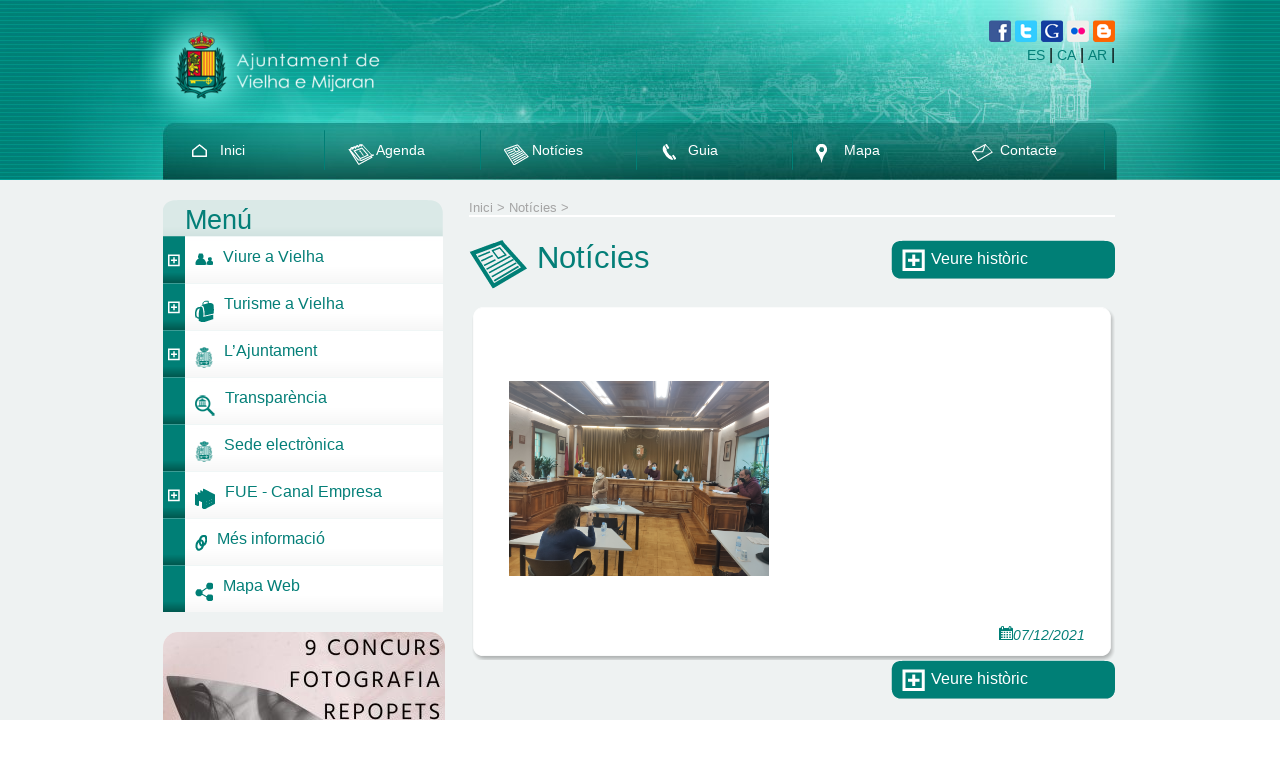

--- FILE ---
content_type: text/html; charset=UTF-8
request_url: http://vielha-mijaran.org/ca/noticies/901/
body_size: 6333
content:

<!DOCTYPE html PUBLIC "-//W3C//DTD XHTML 1.0 Transitional//EN" "http://www.w3.org/TR/xhtml1/DTD/xhtml1-transitional.dtd">
<html xmlns="http://www.w3.org/1999/xhtml" lang="en" xml:lang="en" >
    <head>
        <meta http-equiv="Content-Type" content="text/html; charset=utf-8" />
        <meta name="robots" content="index,follow"/>

        	<title>Vielha Mijaran :: Notícies</title>
	<meta name="title" content="" />
	<meta name="description" content="" />
	<meta name="keywords" content="" />

        <link rel="stylesheet" href="http://vielha-mijaran.org/public/vielha/templates/css/reset.css" type="text/css" />
        <link rel="stylesheet" href="http://vielha-mijaran.org/public/vielha/templates/css/styles.css" type="text/css" />
        <link rel="stylesheet" href="http://vielha-mijaran.org/public/vielha/templates/css/layout.css" type="text/css" />

        <script src="http://vielha-mijaran.org/js/jquery-1.6.4.min.js" type="text/javascript" language="javascript" ></script>

        <script type="text/javascript" src="http://vielha-mijaran.org/public/vielha/templates/js/plugins/fancybox/jquery.fancybox-1.3.4.pack.js"></script>
        <link rel="stylesheet" href="http://vielha-mijaran.org/public/vielha/templates/js/plugins/fancybox/jquery.fancybox-1.3.4.css" type="text/css" media="screen" />
        <script type="text/javascript" src="http://vielha-mijaran.org/public/vielha/templates/js/plugins/sliderCycle/jquery.cycle.lite.js"></script>

        <link rel="stylesheet" href="http://vielha-mijaran.org/public/vielha/templates/css/smoothness/jquery-ui-1.8.16.custom.css" type="text/css" />
        <script type="text/javascript" src='http://vielha-mijaran.org/public/vielha/templates/js/extensions/jquery.ui.datepicker-ca.js' ></script>
        <script type="text/javascript" src='http://vielha-mijaran.org/js/jquery-ui-1.8.9.custom.min.js' ></script>

        <script src="http://vielha-mijaran.org/private/backend/js/jquery/hValidator/jquery.hValidator.plugin.js" type="text/javascript"></script>
<link rel="stylesheet" href="http://vielha-mijaran.org/private/backend/js/jquery/hValidator/css/hValidator.plugin.css" type="text/css" media="screen">
                <script type="text/javascript" src="http://maps.google.com/maps/api/js?sensor=true&language=ca"></script>
<script type="text/javascript" src="http://vielha-mijaran.org/js/aydesMap/util.js"></script>
<script src="http://vielha-mijaran.org/js/aydesMap/jquery.aydesMap-1.1.js" type="text/javascript"></script>
<script src="http://vielha-mijaran.org/js/aydesMap/includes/drawBoxs.js" type="text/javascript"></script>        

        <script type='text/javascript'>
            //<![CDATA[
            $(window).load(function(){
                $('img').error(function(){
                    //alert('hi');
                    $(this).hide();
                });
                $('img').each(function() { this.src = this.src; });
            });
            //]]>
        </script> 

        <script type="text/javascript">var switchTo5x=true;</script>
        <script type="text/javascript" src="http://w.sharethis.com/button/buttons.js"></script>
        <script type="text/javascript">stLight.options({publisher: "908e5943-fe0d-4d62-b954-f2589b2df289"}); </script>
    </head>
    <body>
        <div class="fullContent">
            <div class="preHeaderConten">
                <div class="headerContent">
                    <div class="logo"><a href="http://vielha-mijaran.org/ca/"><img src="http://vielha-mijaran.org/public/vielha/templates/images/logo_cabecera.png" /></a></div>
                    <div class="idiomasBusquedaSocial">
                        <div class="social">
	<a href="https://www.facebook.com/vielhaemijaran"  target="_blank"><img src="http://vielha-mijaran.org/public/vielha/templates/images/icono_facebook.png" /></a>
	<a href="https://twitter.com/vielhaemijaran" target="_blank" ><img src="http://vielha-mijaran.org/public/vielha/templates/images/icono_twitter.png" /></a>
	<a href="https://plus.google.com/112291482300376113385" target="" ><img src="http://vielha-mijaran.org/public/vielha/templates/images/icono_google.png" /></a>
	<a href="http://www.flickr.com/photos/vielhaemijaran/" target="_blank" ><img src="http://vielha-mijaran.org/public/vielha/templates/images/icono_flikr.png" /></a>
	<a href="http://ajuntamentvielha.blogspot.com" target="_blank" ><img src="http://vielha-mijaran.org/public/vielha/templates/images/icono_blog.png" /></a>
</div>
<div class="idiomas" style="clear:right;" >
						<a href="http://vielha-mijaran.org/es/" >ES</a>
							<span class="sep" >|</span>
											<a href="http://vielha-mijaran.org/ca/" >CA</a>
							<span class="sep" >|</span>
											<a href="http://vielha-mijaran.org/ar/" >AR</a>
							<span class="sep" >|</span>
												</div>
<!--div class="buscar">
	<form action="http://vielha-mijaran.org/" method="post" >
		<input type="text" value="" name="busqueda" />
	</form>
</div-->

		
<div id="cse-search-form" style="width: 100%; margin-top:50px;"></div>
<script src="http://www.google.es/jsapi" type="text/javascript"></script>
<script type="text/javascript"> 
  google.load('search', '1', {language : 'es'});
  google.setOnLoadCallback(function() {
    var customSearchControl = new google.search.CustomSearchControl(
      '010975415809457363761:tfo_q3t-o4o');

    customSearchControl.setResultSetSize(google.search.Search.FILTERED_CSE_RESULTSET);
    var options = new google.search.DrawOptions();
    options.enableSearchboxOnly("http://vielha-mijaran.org/buscar/", "busqueda");
    customSearchControl.draw('cse-search-form', options);
  }, true);
</script>
<link rel="stylesheet" href="http://www.google.com/cse/style/look/default.css" type="text/css" />


	<style type="text/css">
		.gsc-control-cse,.gsc-control-cse-es { background:none;border:0px; } 
		
		
		input.gsc-input {
			margin-top:0px;
			
			background:none;
			
			background: url(http://vielha-mijaran.org/public/vielha/templates/images//icono_buscar.png) no-repeat scroll center right !important;
			background-color: transparent; 
			width:213px; background-position: 220px 4px; border-radius: 4px 4px 4px 4px; opacity: 1 !important; padding: 7px 25px 7px 4px; box-shadow: 0 -1px 0 rgba(0, 0, 0, 0.3), 0 1px 2px rgba(0, 0, 0, 0.2) inset; background-color:#EEF2F2!important; height:12px; 
		}
		input.gsc-search-button {
			display:none;
		border-color: #666666;
		background-color: #CECECE;
		}
		.gsc-clear-button { display:none; }
	</style>

      
                    </div>
                    <div class="menu">
                        
<ul>
									
                    
           <!--<img src="http://vielha-mijaran.org/public/vielha/templates/images/linea_menu_cabecera.png" width="1px"/>-->
                      

        
        
        <li style="background:url(http://vielha-mijaran.org/public/vielha/templates/images/linea_menu_cabecera.png) no-repeat right">
        <a href="http://vielha-mijaran.org/ca/" class="classBlockHomeBtn"  rel="http://vielha-mijaran.org/public/vielha/ftp/urlpages/mnuover_2011031115580410.png">			
			<h2 class="limenu" 
            style="background-image:url('http://vielha-mijaran.org/public/vielha/ftp/urlpages/mnu_201103111553054.png')" 		            id="http://vielha-mijaran.org/public/vielha/ftp/urlpages/mnu_201103111553054.png" 
            title="http://vielha-mijaran.org/public/vielha/ftp/urlpages/mnuover_2011031115580410.png">Inici		   </h2>
           
           
            
		</a>
        </li>       
					
                    
           <!--<img src="http://vielha-mijaran.org/public/vielha/templates/images/linea_menu_cabecera.png" width="1px"/>-->
                      

        
        
        <li style="background:url(http://vielha-mijaran.org/public/vielha/templates/images/linea_menu_cabecera.png) no-repeat right">
        <a href="http://vielha-mijaran.org/ca/agenda/" class="classBlockHomeBtn"  rel="http://vielha-mijaran.org/public/vielha/ftp/urlpages/mnuover_201103111557385.png">			
			<h2 class="limenu" 
            style="background-image:url('http://vielha-mijaran.org/public/vielha/ftp/urlpages/mnu_201103111553341.png')" 		            id="http://vielha-mijaran.org/public/vielha/ftp/urlpages/mnu_201103111553341.png" 
            title="http://vielha-mijaran.org/public/vielha/ftp/urlpages/mnuover_201103111557385.png">Agenda		   </h2>
           
           
            
		</a>
        </li>       
				
                    
           <!--<img src="http://vielha-mijaran.org/public/vielha/templates/images/linea_menu_cabecera.png" width="1px"/>-->
                      

        
        
        <li style="background:url(http://vielha-mijaran.org/public/vielha/templates/images/linea_menu_cabecera.png) no-repeat right">
        <a href="http://vielha-mijaran.org/ca/noticies/" class="classBlockHomeBtn"  rel="http://vielha-mijaran.org/public/vielha/ftp/urlpages/mnuover_201103111558151.png">			
			<h2 class="limenu" 
            style="background-image:url('http://vielha-mijaran.org/public/vielha/ftp/urlpages/mnu_201103111554187.png')" 		            id="http://vielha-mijaran.org/public/vielha/ftp/urlpages/mnu_201103111554187.png" 
            title="http://vielha-mijaran.org/public/vielha/ftp/urlpages/mnuover_201103111558151.png">Notícies		   </h2>
           
           
            
		</a>
        </li>       
				
                    
           <!--<img src="http://vielha-mijaran.org/public/vielha/templates/images/linea_menu_cabecera.png" width="1px"/>-->
                      

        
        
        <li style="background:url(http://vielha-mijaran.org/public/vielha/templates/images/linea_menu_cabecera.png) no-repeat right">
        <a href="http://vielha-mijaran.org/ca/guia/" class="classBlockHomeBtn"  rel="http://vielha-mijaran.org/public/vielha/ftp/urlpages/mnuover_201103111558218.png">			
			<h2 class="limenu" 
            style="background-image:url('http://vielha-mijaran.org/public/vielha/ftp/urlpages/mnu_201103111554294.png')" 		            id="http://vielha-mijaran.org/public/vielha/ftp/urlpages/mnu_201103111554294.png" 
            title="http://vielha-mijaran.org/public/vielha/ftp/urlpages/mnuover_201103111558218.png">Guia		   </h2>
           
           
            
		</a>
        </li>       
				
                  

        
        
        <li style="background:none">
        <a href="http://vielha-mijaran.org/ca/mapa/" class="classBlockHomeBtn"  rel="http://vielha-mijaran.org/public/vielha/ftp/urlpages/mnuover_201103111558085.png">			
			<h2 class="limenu" 
            style="background-image:url('http://vielha-mijaran.org/public/vielha/ftp/urlpages/mnu_2011031115535710.png')" 		            id="http://vielha-mijaran.org/public/vielha/ftp/urlpages/mnu_2011031115535710.png" 
            title="http://vielha-mijaran.org/public/vielha/ftp/urlpages/mnuover_201103111558085.png">Mapa		   </h2>
           
           
            
		</a>
        </li>       
				
                    
           <!--<img src="http://vielha-mijaran.org/public/vielha/templates/images/linea_menu_cabecera.png" width="1px"/>-->
                      

        
        
        <li style="background:url(http://vielha-mijaran.org/public/vielha/templates/images/linea_menu_cabecera.png) no-repeat right">
        <a href="http://vielha-mijaran.org/ca/contacte/" class="classBlockHomeBtn"  rel="http://vielha-mijaran.org/public/vielha/ftp/urlpages/mnuover_201103111557505.png">			
			<h2 class="limenu" 
            style="background-image:url('http://vielha-mijaran.org/public/vielha/ftp/urlpages/mnu_201103111609598.png')" 		            id="http://vielha-mijaran.org/public/vielha/ftp/urlpages/mnu_201103111609598.png" 
            title="http://vielha-mijaran.org/public/vielha/ftp/urlpages/mnuover_201103111557505.png">Contacte		   </h2>
           
           
            
		</a>
        </li>       
								<script type="text/javascript">
	$(".limenu").mouseenter(function () {
		//$(this).css(
		//"backgroundImage", "url("+$(this).children().attr("rel")+")"		
		//)
		$(this).css(
		"backgroundImage", "url("+$(this).attr("title")+")"	
		)
 	}).mouseleave(function () {
		$(this).css(
		"backgroundImage", "url("+($(this).attr("id"))+")"		
		)
 	});
</script>                    </div>
                </div> 
            </div><!-- nd of  class="preHeaderConten" -->
            <div class="premaxContent">
                <div class="maxContent">
                                        <div class="leftContent">
                        
<div class="menuLeft">
    <h1>Menú</h1>
            <ul>
                                                                    <li><img src="http://vielha-mijaran.org/public/vielha/templates/images/icono_menu_nivel_mas.png" class="verMas" /><a href="http://vielha-mijaran.org/ca/menu/viure-a-vielha/1/" target="_self"  ><img src="http://vielha-mijaran.org/public/vielha/ftp/menu/icon_201130111043175.png" ><span>Viure a Vielha</span></a></li>
                                    <ul style="display:none;" >
                                                                                                            <li>
                                <img src="http://vielha-mijaran.org/public/vielha/templates/images/icono_menu_nivel_2.png"  />
                                <a href="http://vielha-mijaran.org/ca/menu/viure-a-vielha/1/sobre-vielha-e-mijaran/4/" target="_self"  >
                                    <span>Sobre Vielha e Mijaran</span>
                                </a>
                            </li>
                                                                                                                                        <li>
                                <img src="http://vielha-mijaran.org/public/vielha/templates/images/icono_menu_nivel_2.png"  />
                                <a href="http://vielha-mijaran.org/ca/menu/viure-a-vielha/1/transport-p-tilde-ordmblic/3/" target="_self"  >
                                    <span>Transport públic</span>
                                </a>
                            </li>
                                                                                                                                        <li>
                                <img src="http://vielha-mijaran.org/public/vielha/templates/images/icono_menu_nivel_2.png"  />
                                <a href="http://vielha-mijaran.org/ca/menu/viure-a-vielha/1/instal-circ-middotlacions-municipals/2/" target="_self"  >
                                    <span>Instal·lacions Municipals</span>
                                </a>
                            </li>
                                                                                                                                        <li>
                                <img src="http://vielha-mijaran.org/public/vielha/templates/images/icono_menu_nivel_2.png"  />
                                <a href="http://vielha-mijaran.org/ca/menu/viure-a-vielha/1/formar-te-a-vielha/60/" target="_self"  >
                                    <span>Formar-te a Vielha</span>
                                </a>
                            </li>
                                                                                                                                        <li>
                                <img src="http://vielha-mijaran.org/public/vielha/templates/images/icono_menu_nivel_2.png"  />
                                <a href="http://vielha-mijaran.org/ca/menu/viure-a-vielha/1/arr-tilde-sup2s-e-vila/5/" target="_self"  >
                                    <span>Arròs e Vila</span>
                                </a>
                            </li>
                                                                                                                                        <li>
                                <img src="http://vielha-mijaran.org/public/vielha/templates/images/icono_menu_nivel_2.png"  />
                                <a href="http://vielha-mijaran.org/ca/menu/viure-a-vielha/1/aubert/50/" target="_self"  >
                                    <span>Aubert</span>
                                </a>
                            </li>
                                                                                                                                        <li>
                                <img src="http://vielha-mijaran.org/public/vielha/templates/images/icono_menu_nivel_2.png"  />
                                <a href="http://vielha-mijaran.org/ca/menu/viure-a-vielha/1/betren/51/" target="_self"  >
                                    <span>Betren</span>
                                </a>
                            </li>
                                                                                                                                        <li>
                                <img src="http://vielha-mijaran.org/public/vielha/templates/images/icono_menu_nivel_2.png"  />
                                <a href="http://vielha-mijaran.org/ca/menu/viure-a-vielha/1/casau/52/" target="_self"  >
                                    <span>Casau</span>
                                </a>
                            </li>
                                                                                                                                        <li>
                                <img src="http://vielha-mijaran.org/public/vielha/templates/images/icono_menu_nivel_2.png"  />
                                <a href="http://vielha-mijaran.org/ca/menu/viure-a-vielha/1/escunhau-e-casarilh/53/" target="_self"  >
                                    <span>Escunhau e Casarilh</span>
                                </a>
                            </li>
                                                                                                                                        <li>
                                <img src="http://vielha-mijaran.org/public/vielha/templates/images/icono_menu_nivel_2.png"  />
                                <a href="http://vielha-mijaran.org/ca/menu/viure-a-vielha/1/gausac/54/" target="_self"  >
                                    <span>Gausac</span>
                                </a>
                            </li>
                                                                                                                                        <li>
                                <img src="http://vielha-mijaran.org/public/vielha/templates/images/icono_menu_nivel_2.png"  />
                                <a href="http://vielha-mijaran.org/ca/menu/viure-a-vielha/1/vilac/55/" target="_self"  >
                                    <span>Vilac</span>
                                </a>
                            </li>
                                                                                                </ul>
                                                                                                                                                                                                                                                                                                                            <li><img src="http://vielha-mijaran.org/public/vielha/templates/images/icono_menu_nivel_mas.png" class="verMas" /><a href="http://vielha-mijaran.org/ca/menu/turisme-a-vielha/6/" target="_self"  ><img src="http://vielha-mijaran.org/public/vielha/ftp/menu/icon_201130111049225.png" ><span>Turisme a Vielha</span></a></li>
                                    <ul style="display:none;" >
                                                                                                            <li>
                                <img src="http://vielha-mijaran.org/public/vielha/templates/images/icono_menu_nivel_2.png"  />
                                <a href="http://vielha-mijaran.org/ca/menu/turisme-a-vielha/6/com-arribar/10/" target="_self"  >
                                    <span>Com arribar</span>
                                </a>
                            </li>
                                                                                                                                        <li>
                                <img src="http://vielha-mijaran.org/public/vielha/templates/images/icono_menu_nivel_2.png"  />
                                <a href="http://vielha-mijaran.org/ca/menu/turisme-a-vielha/6/llocs-d-acircinter-tilde-umls/7/" target="_self"  >
                                    <span>Llocs d’interès</span>
                                </a>
                            </li>
                                                                                                                                        <li>
                                <img src="http://vielha-mijaran.org/public/vielha/templates/images/icono_menu_nivel_2.png"  />
                                <a href="http://vielha-mijaran.org/ca/menu/turisme-a-vielha/6/rom-tilde-nbspnic/61/" target="_self"  >
                                    <span>Romànic</span>
                                </a>
                            </li>
                                                                                                                                        <li>
                                <img src="http://vielha-mijaran.org/public/vielha/templates/images/icono_menu_nivel_2.png"  />
                                <a href="http://vielha-mijaran.org/ca/menu/turisme-a-vielha/6/llocs-propers-d-acircinter-tilde-umls/57/" target="_self"  >
                                    <span>Llocs propers d’interès</span>
                                </a>
                            </li>
                                                                                                                                        <li>
                                <img src="http://vielha-mijaran.org/public/vielha/templates/images/icono_menu_nivel_2.png"  />
                                <a href="http://vielha-mijaran.org/ca/menu/turisme-a-vielha/6/esports-a-vielha/9/" target="_self"  >
                                    <span>Esports a Vielha</span>
                                </a>
                            </li>
                                                                                                                                        <li>
                                <img src="http://vielha-mijaran.org/public/vielha/templates/images/icono_menu_nivel_2.png"  />
                                <a href="http://vielha-mijaran.org/ca/menu/turisme-a-vielha/6/gaudeix-vielha/8/" target="_self"  >
                                    <span>Gaudeix Vielha</span>
                                </a>
                            </li>
                                                                                                                                        <li>
                                <img src="http://vielha-mijaran.org/public/vielha/templates/images/icono_menu_nivel_2.png"  />
                                <a href="http://vielha-mijaran.org/ca/menu/turisme-a-vielha/6/vielha-cultura/58/" target="_self"  >
                                    <span>Vielha cultura</span>
                                </a>
                            </li>
                                                                                                        <li><img src="http://vielha-mijaran.org/public/vielha/templates/images/icono_menu_nivel_2.png"  /><a href="/fichas/157/" ><span>Tot en un</span></a></li>
                                            </ul>
                                                                                                                                                                                                                                            <li><img src="http://vielha-mijaran.org/public/vielha/templates/images/icono_menu_nivel_mas.png" class="verMas" /><a href="http://vielha-mijaran.org/ca/menu/l-acircajuntament/14/" target="_self"  ><img src="http://vielha-mijaran.org/public/vielha/ftp/menu/icon_201130111056306.png" ><span>L’Ajuntament</span></a></li>
                                    <ul style="display:none;" >
                                                                                                            <li>
                                <img src="http://vielha-mijaran.org/public/vielha/templates/images/icono_menu_nivel_mas_2.png" class="verMas" />
                                <a href="http://vielha-mijaran.org/ca/menu/l-acircajuntament/14/govern/16/" target="_self"  >
                                    <span>Govern</span>
                                </a>
                            </li>
                                                            <ul style="display:none;"  >
                                                                            <li>
                                            <span class="ultimonivel " >
                                                <img src="http://vielha-mijaran.org/public/vielha/templates/images/icono_menu_nivel_3.png" />
                                            </span>
                                                                                                                            <a href="http://vielha-mijaran.org/ca/menu/l-acircajuntament/14/govern/16/l-acircalcalde/17/" style="width:238px;"    ><span>L’Alcalde</span></a>
                                        </li>
                                                                            <li>
                                            <span class="ultimonivel " >
                                                <img src="http://vielha-mijaran.org/public/vielha/templates/images/icono_menu_nivel_3.png" />
                                            </span>
                                                                                                                            <a href="http://vielha-mijaran.org/ca/menu/l-acircajuntament/14/govern/16/corporaci-tilde-sup3/18/" style="width:238px;"    ><span>Corporació</span></a>
                                        </li>
                                                                            <li>
                                            <span class="ultimonivel " >
                                                <img src="http://vielha-mijaran.org/public/vielha/templates/images/icono_menu_nivel_3.png" />
                                            </span>
                                                                                                                            <a href="http://vielha-mijaran.org/ca/menu/l-acircajuntament/14/govern/16/actes-de-plens/71/" style="width:238px;"    ><span>Actes de plens</span></a>
                                        </li>
                                                                            <li>
                                            <span class="ultimonivel " >
                                                <img src="http://vielha-mijaran.org/public/vielha/templates/images/icono_menu_nivel_3.png" />
                                            </span>
                                                                                                                            <a href="http://vielha-mijaran.org/ca/menu/l-acircajuntament/14/govern/16/edictes-i-anuncis/72/" style="width:238px;"    ><span>Edictes i anuncis</span></a>
                                        </li>
                                                                            <li>
                                            <span class="ultimonivel " >
                                                <img src="http://vielha-mijaran.org/public/vielha/templates/images/icono_menu_nivel_3.png" />
                                            </span>
                                                                                                                            <a href="http://vielha-mijaran.org/ca/menu/l-acircajuntament/14/govern/16/arxius-de-transparencia/73/" style="width:238px;"    ><span>Arxius de Transparencia</span></a>
                                        </li>
                                                                    </ul>
                                                                                                                                        <li>
                                <img src="http://vielha-mijaran.org/public/vielha/templates/images/icono_menu_nivel_mas_2.png" class="verMas" />
                                <a href="http://vielha-mijaran.org/ca/menu/l-acircajuntament/14/gesti-tilde-sup3-municipal/23/" target="_self"  >
                                    <span>Gestió municipal</span>
                                </a>
                            </li>
                                                            <ul style="display:none;"  >
                                                                            <li>
                                            <span class="ultimonivel " >
                                                <img src="http://vielha-mijaran.org/public/vielha/templates/images/icono_menu_nivel_3.png" />
                                            </span>
                                                                                                                            <a href="http://vielha-mijaran.org/ca/menu/l-acircajuntament/14/gesti-tilde-sup3-municipal/23/tauler-d-acircanuncis/67/" style="width:238px;"    ><span>Tauler d’anuncis</span></a>
                                        </li>
                                                                            <li>
                                            <span class="ultimonivel " >
                                                <img src="http://vielha-mijaran.org/public/vielha/templates/images/icono_menu_nivel_3.png" />
                                            </span>
                                                                                                                            <a href="http://vielha-mijaran.org/ca/menu/l-acircajuntament/14/gesti-tilde-sup3-municipal/23/hisenda/24/" style="width:238px;"    ><span>Hisenda</span></a>
                                        </li>
                                                                            <li>
                                            <span class="ultimonivel " >
                                                <img src="http://vielha-mijaran.org/public/vielha/templates/images/icono_menu_nivel_3.png" />
                                            </span>
                                                                                                                            <a href="http://vielha-mijaran.org/ca/menu/l-acircajuntament/14/gesti-tilde-sup3-municipal/23/reglaments-i-ordenances/25/" style="width:238px;"    ><span>Reglaments i ordenances</span></a>
                                        </li>
                                                                            <li>
                                            <span class="ultimonivel " >
                                                <img src="http://vielha-mijaran.org/public/vielha/templates/images/icono_menu_nivel_3.png" />
                                            </span>
                                                                                                                            <a href="http://vielha-mijaran.org/ca/menu/l-acircajuntament/14/gesti-tilde-sup3-municipal/23/ordenances-fiscals/27/" style="width:238px;"    ><span>Ordenances Fiscals</span></a>
                                        </li>
                                                                            <li>
                                            <span class="ultimonivel " >
                                                <img src="http://vielha-mijaran.org/public/vielha/templates/images/icono_menu_nivel_3.png" />
                                            </span>
                                                                                                                            <a href="http://vielha-mijaran.org/ca/menu/l-acircajuntament/14/gesti-tilde-sup3-municipal/23/serveis-t-tilde-umlcnics/26/" style="width:238px;"    ><span>Serveis tècnics</span></a>
                                        </li>
                                                                            <li>
                                            <span class="ultimonivel " >
                                                <img src="http://vielha-mijaran.org/public/vielha/templates/images/icono_menu_nivel_3.png" />
                                            </span>
                                                                                                                            <a href="http://vielha-mijaran.org/ca/menu/l-acircajuntament/14/gesti-tilde-sup3-municipal/23/urbanisme/28/" style="width:238px;"    ><span>Urbanisme</span></a>
                                        </li>
                                                                            <li>
                                            <span class="ultimonivel " >
                                                <img src="http://vielha-mijaran.org/public/vielha/templates/images/icono_menu_nivel_3.png" />
                                            </span>
                                                                                                                            <a href="http://vielha-mijaran.eadministracio.cat" style="width:238px;"    ><span>Tràmits online</span></a>
                                        </li>
                                                                            <li>
                                            <span class="ultimonivel " >
                                                <img src="http://vielha-mijaran.org/public/vielha/templates/images/icono_menu_nivel_3.png" />
                                            </span>
                                                                                                                            <a href="http://vielha-mijaran.org/ca/menu/l-acircajuntament/14/gesti-tilde-sup3-municipal/23/oferta-p-tilde-ordmblica-d-acircocupaci-tilde-sup3/30/" style="width:238px;"    ><span>Oferta pública d’ocupació</span></a>
                                        </li>
                                                                            <li>
                                            <span class="ultimonivel " >
                                                <img src="http://vielha-mijaran.org/public/vielha/templates/images/icono_menu_nivel_3.png" />
                                            </span>
                                                                                                                            <a href="http://vielha-mijaran.org/ca/menu/l-acircajuntament/14/gesti-tilde-sup3-municipal/23/ajudes-i-subvencions/31/" style="width:238px;"    ><span>Ajudes i subvencions</span></a>
                                        </li>
                                                                            <li>
                                            <span class="ultimonivel " >
                                                <img src="http://vielha-mijaran.org/public/vielha/templates/images/icono_menu_nivel_3.png" />
                                            </span>
                                                                                                                            <a href="http://vielha-mijaran.org/ca/menu/l-acircajuntament/14/gesti-tilde-sup3-municipal/23/perfil-del-contractant/65/" style="width:238px;"    ><span>Perfil del contractant</span></a>
                                        </li>
                                                                            <li>
                                            <span class="ultimonivel " >
                                                <img src="http://vielha-mijaran.org/public/vielha/templates/images/icono_menu_nivel_3.png" />
                                            </span>
                                                                                                                            <a href="http://vielha-mijaran.org/ca/menu/l-acircajuntament/14/gesti-tilde-sup3-municipal/23/altres-contractes/32/" style="width:238px;"    ><span>Altres contractes</span></a>
                                        </li>
                                                                            <li>
                                            <span class="ultimonivel " >
                                                <img src="http://vielha-mijaran.org/public/vielha/templates/images/icono_menu_nivel_3.png" />
                                            </span>
                                                                                                                            <a href="http://vielha-mijaran.org/ca/menu/l-acircajuntament/14/gesti-tilde-sup3-municipal/23/factures-electr-tilde-sup2niques/64/" style="width:238px;"    ><span>Factures electròniques</span></a>
                                        </li>
                                                                    </ul>
                                                                                                </ul>
                                                                                                                                                                                                                                                                                                                                                                                                                                                                                                                                                                            <li><img src="http://vielha-mijaran.org/public/vielha/templates/images/icono_menu_nivel.png"  /><a href="http://vielha-mijaran.org/ca/menu/transpar-tilde-umlncia/70/" target="_self"  ><img src="http://vielha-mijaran.org/public/vielha/ftp/menu/icon_201602031746464.png" ><span>Transparència</span></a></li>
                                                                                                <li><img src="http://vielha-mijaran.org/public/vielha/templates/images/icono_menu_nivel.png"  /><a href="http://vielha-mijaran.org/ca/menu/sede-electr-tilde-sup2nica/69/" target="_self"  ><img src="http://vielha-mijaran.org/public/vielha/ftp/menu/icon_201130111056306.png" ><span>Sede electrònica</span></a></li>
                                                                                                <li><img src="http://vielha-mijaran.org/public/vielha/templates/images/icono_menu_nivel_mas.png" class="verMas" /><a href="http://vielha-mijaran.org/ca/menu/fue-canal-empresa/11/" target="_self"  ><img src="http://vielha-mijaran.org/public/vielha/ftp/menu/icon_201130111052406.png" ><span>FUE - Canal Empresa</span></a></li>
                                    <ul style="display:none;" >
                                                                                                            <li>
                                <img src="http://vielha-mijaran.org/public/vielha/templates/images/icono_menu_nivel_2.png"  />
                                <a href="http://vielha-mijaran.org/guia/categoria/14/" target="_self"  >
                                    <span>Directori d’empreses</span>
                                </a>
                            </li>
                                                                                                                                        <li>
                                <img src="http://vielha-mijaran.org/public/vielha/templates/images/icono_menu_nivel_2.png"  />
                                <a href="http://vielha-mijaran.eadministracio.cat" target="_blank"  >
                                    <span>Tràmits online</span>
                                </a>
                            </li>
                                                                                                </ul>
                                                                                                                                        <li><img src="http://vielha-mijaran.org/public/vielha/templates/images/icono_menu_nivel.png"  /><a href="http://vielha-mijaran.org/ca/menu/m-tilde-copys-informaci-tilde-sup3/34/" target="_self"  ><img src="http://vielha-mijaran.org/public/vielha/ftp/menu/icon_201130111118433.png" ><span>Més informació</span></a></li>
                                                                                                <li><img src="http://vielha-mijaran.org/public/vielha/templates/images/icono_menu_nivel.png"  /><a href="http://vielha-mijaran.org/ca/menu/mapa-web/35/" target="_self"  ><img src="http://vielha-mijaran.org/public/vielha/ftp/menu/icon_201130111119212.png" ><span>Mapa Web</span></a></li>
                                        </ul>
</div>

    <div class="destacadosLeft">
        <div id="slideDestacados" class="slideshowDestacados">
                                <a href="http://vielha-mijaran.org/ar/noticias/1138/">
                        <img src="http://vielha-mijaran.org/public/vielha/ftp/destacados/imagen_202509101049499.jpeg" />                    </a>
                                    <a href="https://actes-vielha.ecityclic.com/audiovideoactas">
                        <img src="http://vielha-mijaran.org/public/vielha/ftp/destacados/imagen_202514081317194.png" />                    </a>
                        </div>
        <div class="navSlideshow">
            <a id="destPrev" href="#"></a>
            <a id="destNext" href="#"></a>
        </div>
    </div>
    <script type="text/javascript">
        $('#slideDestacados').cycle({ 
            fx:     'fade',
            speed:  'slow',
            timeout: 5000,
            next:   '#destNext',
            prev:   '#destPrev' 
        });
    </script>

<div class="facebookLeft" >
    <iframe src="//www.facebook.com/plugins/likebox.php?href=http%3A%2F%2Fwww.facebook.com%2Fvielhaemijaran&amp;width=262&amp;height=395&amp;colorscheme=light&amp;show_faces=false&amp;header=false&amp;stream=true&amp;show_border=false" scrolling="no" frameborder="0" style="border:none; overflow:hidden; width:262px; height:395px; margin:15px 10px;" allowTransparency="true"></iframe>
</div>

<script type="text/javascript">
    $(".verMas").click(function(){
        if($(this).parent().next().is(":visible")) {
            $(this).parent().next().hide();
        } else {
            $(this).parent().next().show();
        }
    });
    $("#idBlockSuscribete").click(function(){
        $.ajax({
            type: "POST",
            url: "http://vielha-mijaran.org/do-action/vielha/saveNewsletterEmail",
            data: $(this).parent().serialize(),
            success: function(){
                alert( "Email almacenado, gracias por registrarse.");
                $('input[name="email[es]"], input[name="apellido[es]"], input[name="nombre[es]"]').attr("value","");
            }
        });
    });
</script>

<div class='menuBanner' ><a href='https://drive.google.com/file/d/1Lt_U_IOhhE_FifYgkDLMCbu0ZJgI0S9s/view?usp=sharing'><img src="http://vielha-mijaran.org/public/vielha/ftp/homebanners/left_202518111840022.jpg" /></a></div>

<div class="newsletterLeft">
    <div class="newsletterTitulo">
        <img src="http://vielha-mijaran.org/public/vielha/templates/images/icono_newsletter.png" />
        <h1>Newsletter</h1>
        <form style="float:left; clear:left;" >
            <h1 style="margin:0px;" >Email</h1>
            <input type="text" value="" name="email[es]" />
            <h1 style="margin:0px;" >Nom</h1>
            <input type="text" value="" name="nombre[es]" />
            <h1 style="margin:0px;" >Cognoms</h1>
            <input type="text" value="" name="apellido[es]" />
            <h1>Subscriu-te</h1>
            <img src="http://vielha-mijaran.org/public/vielha/templates/images/flecha.png" id="idBlockSuscribete" />
        </form>
    </div>
</div>                    </div>
                    <div class="rightContent">
                        <div class="content">
                                                            <div class="breadcrumb">
                                    	
	<a href='http://vielha-mijaran.org/ca/'><h2>Inici</h2></a><span style='float:left;color:#A5A5A5; ' >&nbsp;>&nbsp;</span>	<a href='http://vielha-mijaran.org/ca/noticies/'><h2>Notícies</h2></a><span style='float:left;color:#A5A5A5; ' >&nbsp;>&nbsp;</span>	<a href='http://vielha-mijaran.org/ca/noticies/901/'><h1></h1></a><div style="float:right;" >
	<span class='st_sharethis' displayText=''></span>
	<span class='st_facebook' displayText=''></span>
	<span class='st_twitter' displayText=''></span>
	<span class='st_linkedin' displayText=''></span>
	<span class='st_email' displayText=''></span>
</div>
<span class="breadSep" ></span>                                </div>
                                                        






















    <span class="iconoTitulo" ><img src="http://vielha-mijaran.org/public/vielha/templates/images/icono_noticias.png" /></span>
    <h3>Notícies        <a class="verHistoricoNoticias" href="http://vielha-mijaran.org/historic/">
            <span>Veure històric</span>
        </a>
    </h3>

    <span class="contenidoNoticiasHead" ></span>
    <span class="contenidoNoticias" >
                <div class="blockNoticias">
                <h3></h3>
                <h2></h2>
                <div class="descripcionImagen">
                    <div class="descripcionLinks">
                        <p></p>
                    </div>
                            <a href="http://vielha-mijaran.org/public/vielha/ftp/noticias/noticia_202107121238571.jpg" class="fancybox">
                        <img src="http://vielha-mijaran.org/public/vielha/ftp/noticias/noticia_202107121238571.jpg" />
                    </a>
                </div>
                                    <p style="float:left;margin:10px 20px;width:580px;color:#A5A5A5;font-size:14px;text-align:justify;" ></p>
                            <h1><img src="http://vielha-mijaran.org/public/vielha/templates/images/calendario_agenda.png" />07/12/2021</h1>
            </div>
            </span>
    <span class="contenidoNoticiasFoot" ></span>

            <a class="verHistoricoNoticias" href="http://vielha-mijaran.org/historic/">
        <span>Veure històric</span>
    </a>
    <script>
        $(".fancybox").fancybox();
    </script>
                        </div>
                    </div>
                </div>
            </div><!-- end of premaxContent -->
            <div class="prefooterContent">
                <div class="footerContent">
                    <span class="columnFooterSep" style="float:left; width:150px; height:100%;"></span>
<div class="columnFooter">
	<h1>Webs d’interès</h1>
	<div class="enlaces">
		<h1></h1>
		<ul>
																																					<li><a href="http://www.palaidegeu.com">Palai de Gèu</a></li>
																																							<li><a href="http://www.visitvaldaran.com">Visit Val d’Aran</a></li>
																																							<li><a href="http://www.conselharan.org">Conselh Generau d’Aran</a></li>
																																																																																																																																																																																																<li><a href="http://https://www.poctefa.eu/">POCTEFA</a></li>
														</ul>
	</div>
</div>
<div class="columnFooter" >
	<h1>Xarxes socials</h1>
	<div class="social" >
		<ul>
			<li><a href="https://www.facebook.com/vielhaemijaran" target="_blank" ><img src="http://vielha-mijaran.org/public/vielha/templates/images/icono_facebook.png" /><span>Facebook</span></a></li>
			<li><a href="https://twitter.com/vielhaemijaran" target="_blank" ><img src="http://vielha-mijaran.org/public/vielha/templates/images/icono_twitter.png" /><span>Twitter</span></a></li>
			<li><a href="https://plus.google.com/112291482300376113385" target="_blank" ><img src="http://vielha-mijaran.org/public/vielha/templates/images/icono_google.png" /><span>Google +</span></a></li>
			<li><a href="http://www.flickr.com/photos/vielhaemijaran/" target="_blank" ><img src="http://vielha-mijaran.org/public/vielha/templates/images/icono_flikr.png" /><span>Flickr</span></a></li>
			<li><a href="http://ajuntamentvielha.blogspot.com" target="_blank" ><img src="http://vielha-mijaran.org/public/vielha/templates/images/icono_blog.png" /><span>Blog</span></a></li>
		</ul>
	</div>
</div>
<div class="columnFooter">
	<span style="margin:30px 0px 0px 0px; float:left; clear:left; width:100%;" ></span>
	<div class="direccion" >
		<a href="http://vielha-mijaran.org/ca/"><img src="http://vielha-mijaran.org/public/vielha/templates/images/logo_footer.png" /></a>
		<span style="margin:20px 0px 0px 0px; float:left; clear:left; width:100%;" ></span>
		<span>Tel +34 973 640 018</span>
		<span>info@vielha-mijaran.org</span>
		<span>C/ Sarriulera 2. Vielha 25530 Lleida</span>
	</div>

	</div>
                </div>
            </div>
        </div>
        <script>
            $(document).ready(function(){
                if ($(".pageTitle").html()){
                    $(this).attr("title","Vielha Mijaran :: "+$(".pageTitle").html());
                }
            });
        </script>
    </body>
</html>

--- FILE ---
content_type: text/css
request_url: http://vielha-mijaran.org/public/vielha/templates/css/reset.css
body_size: 297
content:
/** Reset by aydes **/
* { border: 0;font-family: inherit;font-size: 100%;font-style: inherit;outline: 0;vertical-align: baseline;margin: 0;padding: 0;}
h1, h2, h3, h4 { font-weight: inherit;}
:focus { outline: 0; }
ol, ul { list-style: none; }
caption, th, td { font-weight: normal; text-align: left; }
blockquote:before, blockquote:after, q:before, q:after { content: ""; }
blockquote, q { quotes: "" ""; }
h1, h2, h3, h4, h5, h6, p, a, label, input, li { margin:0px; padding:0px;}
img { margin:0px; border:0px;}


--- FILE ---
content_type: text/css
request_url: http://vielha-mijaran.org/public/vielha/templates/css/layout.css
body_size: 8024
content:
/** Layout **/
body { background-repeat:repeat-x; background-repeat:repeat-y; background-color:#FFFFFF; }

/** Estilos home general **/
.fullContent { width:100%; margin:0px auto; height:100%; }
.fullContent .preHeaderConten{
    background:url(../images/fondo_header_100.png) repeat-x top;

}
.fullContent .headerContent { background-image: url(../images/cabecera.png); width:1280px; margin:0 auto; height:180px;}
.fullContent .headerContent .logo { float:left; height:119px; width:241px; margin:10px 0px 0px 140px; }
.fullContent .headerContent .menu { float:left; 
                                    clear:left; 
                                    height:45px; 
                                    width:940px; 
                                    margin:0px 0px 0px 170px;
                                    padding-left:0px;
}

/*.fullContent .headerContent .menu a  {
        float:left;
margin:10px 0px 0px 0px;
width:152px !important;
height:35px !important;							
                                                                                }
        .fullContent .headerContent .menu a img { float:left; margin:3px 2px 0px 20px; }
        .fullContent .headerContent .menu a h2 { float:left; 
                                                                                        margin:4px 20px 0px 10px;
                                                                                        }*/

.fullContent .headerContent .menu ul{
    margin:0 !important;
    padding:0 !important;
}

.fullContent .headerContent .menu ul li{
    text-align:center !important;
    margin:0 0 0 0;
    width:156px !important;
    float:left;
    height:42px;
    background-position: top left;
    background-repeat:no-repeat;
}

.fullContent .headerContent .menu ul a{
    overflow:hidden;
    /*background:url(public/vielha/templates/images/linea_menu_cabecera.png) no-repeat top right;*/
}

.fullContent .headerContent .menu ul a h2{
    width:85px;		
    height:30px;
    margin:0 auto 0 auto;
    text-align:left;
    /*width:126px !important; /* 156 - 30 = 126 */
    padding:13px 0 0 28px ;
    background-position: 0px 15px;
    background-repeat:no-repeat;
}


.fullContent .headerContent .idiomasBusquedaSocial { float:right; height:100px; width:241px; margin:20px 165px -20px 0px; }
.fullContent .headerContent .idiomasBusquedaSocial .social { float:right; }
.fullContent .headerContent .idiomasBusquedaSocial .idiomas { float:right; }

.fullContent .headerContent .idiomasBusquedaSocial .buscar input[type="text"] { background: url(../images/icono_buscar.png) no-repeat scroll 0 0 transparent; width:213px; background-position: 220px 4px; border-radius: 4px 4px 4px 4px; opacity: 1 !important; padding: 7px 25px 7px 4px; box-shadow: 0 -1px 0 rgba(0, 0, 0, 0.3), 0 1px 2px rgba(0, 0, 0, 0.2) inset; background-color:#EEF2F2; height:12px; }


.fullContent .premaxContent{
    width:100%;
    /*overflow:hidden;*/
    background:#EEF2F2;		
}

.fullContent .maxContent { width:1280px; margin:0px auto; height:auto; background-color:#EEF2F2; background-image: url(../images/fondo.jpg); background-position:bottom;  background-repeat:no-repeat; overflow:hidden; }


/** Estilos leftContent **/
.fullContent .maxContent .leftContent { float:left; width:445px; height:100%; }
/** Estilos menu de categorias **/
.fullContent .maxContent .leftContent .menuLeft { float:right; width:282px; height:100%; margin:20px 0px 0px 0px; background-image: url(../images/menu.png); background-repeat: no-repeat; }
.fullContent .maxContent .leftContent .menuLeft h1 { margin:5px 0px 0px 22px; }
.fullContent .maxContent .leftContent .menuLeft ul li img { float:left; cursor: pointer; }
.fullContent .maxContent .leftContent .menuLeft ul li a { float:left; margin:0px; width:258px; height:47px; background-image: url(../images/fondo_botones_menu.jpg);  }
.fullContent .maxContent .leftContent .menuLeft ul li .ultimonivel { float:left; margin:0px; width:42px; height:47px; background-image: url(../images/fondo_botones_menu.jpg);  }
.fullContent .maxContent .leftContent .menuLeft ul li .ultimonivel img { float:left; margin:18px 0px 0px 30px;  }

.fullContent .maxContent .leftContent .menuLeft ul li a:hover { background-image: url(../images/fondo_botones_menu_hover.jpg);  }
.fullContent .maxContent .leftContent .menuLeft .hover { background-image: url(../images/fondo_botones_menu_hover.jpg) !important;  }
.fullContent .maxContent .leftContent .menuLeft ul li a img { margin:17px 0px 0px 10px; float:left; }
.fullContent .maxContent .leftContent .menuLeft ul li a span { margin:12px 0px 0px 10px; float:left; }

/** Estilos portada **/
.bloqueAgenda { float:left;clear:left; width:auto; min-height:250px !important;}
.bloqueAgenda h1 { float:left;clear:left; color:#047F78; font-weight:bold; margin-top:20px; font-size:24px;}
.bloqueAgenda p {float:left;clear:left;width:50%; height:auto; color:#7b7b7b; font-size:14px;margin-top:10px;}
.bloqueAgenda img { float:right; width:105px; height:140px; }
.tramitesHome { float:left;
                clear:left; 
                color:#047F78; 
                margin-top:0px;
                min-height:250px !important; }
.tramitesHome li { float:left;clear:left; margin-top:26px; margin-left:30px; font-weight:bold; font-size:14px;list-style-type: square; }
.verMasHome { position:absolute; bottom:0px; right:20px; width:33px; height:32px; background:url(../images/boton_vermas.png); float:left;clear:left;}
.verMasHome:hover { background:url(../images/boton_vermas_over.png); }
.bloqueAyuntamientoHome { float:left;clear:left;width:auto; min-height:248px !important;}
.bloqueAyuntamientoHome img { float:left; clear:left; margin-top:20px; margin-left:20px; }
.bloqueAyuntamientoHome p { float:left!important;clear:none!important; margin-left:10px!important; color:#047F78!important; font-size:14px!important; margin-top:25px; font-weight:bold;}


/** Estilos destacados, newsletter **/
.fullContent .maxContent .leftContent .newsletterLeft,
.fullContent .maxContent .leftContent .tweetLeft,
.fullContent .maxContent .leftContent .facebookLeft { float:right; width:282px; height:240px; margin:20px 0px 0px 0px; background-image: url(../images/destacados.png); background-repeat: no-repeat; }
.fullContent .maxContent .leftContent .newsletterLeft { background-image: url(../images/newsletter.png); height:280px; margin:20px 0px 10px 0px; }
.fullContent .maxContent .leftContent .tweetLeft { height:auto; margin:5px 0px 10px 0px; }
.fullContent .maxContent .leftContent .facebookLeft { background-image: url("../images/facebookBox.png"); height:435px; margin:20px 0 0; width:287px; }
.fullContent .maxContent .leftContent .newsletterLeft .newsletterTitulo { margin:15px 0px 0px 20px; }
.fullContent .maxContent .leftContent .newsletterLeft .newsletterTitulo img { float:left; }
.fullContent .maxContent .leftContent .newsletterLeft .newsletterTitulo img { margin:-10px 0px 0px 0px; }
.fullContent .maxContent .leftContent .newsletterLeft .newsletterTitulo input[type="text"] { float:left; width:225px; border:1px solid #C5C5C5; border-radius:4px 4px 4px 4px; opacity: 1 !important; padding: 5px 7px 5px; box-shadow: 0 -1px 0 rgba(0, 0, 0, 0.3), 0 1px 2px rgba(0, 0, 0, 0.2) inset; }
.fullContent .maxContent .leftContent .newsletterLeft .newsletterTitulo form h1 { float:left; margin: 15px 0px 0px 75px; }
.fullContent .maxContent .leftContent .newsletterLeft .newsletterTitulo form img { float:left; margin: 10px 0px 0px 10px; cursor: pointer; }

.fullContent .maxContent .leftContent .newsletterLeft .newsletterTitulo h1 { float:left; margin:0px 0px 0px 15px; }

.fullContent .maxContent .leftContent .destacadosLeft { background-color:#FFF; background-repeat:no-repeat; float:right; height:279px; margin:20px 0 0; width:282px; -webkit-border-radius:15px; -moz-border-radius:15px; border-radius:15px; }
.fullContent .maxContent .leftContent .destacadosLeft .slideshowDestacados { float:left;clear:left; width:100%; height:279px; position:relative; -webkit-border-radius:15px; -moz-border-radius:15px; border-radius:15px; }
.fullContent .maxContent .leftContent .destacadosLeft .slideshowDestacados a { width:100%; height:279px; position:absolute; -webkit-border-radius:15px; -moz-border-radius:15px; border-radius:15px; }
.fullContent .maxContent .leftContent .destacadosLeft .slideshowDestacados a img {width:100%; height:279px; -webkit-border-radius:15px; -moz-border-radius:15px; border-radius:15px; }
.fullContent .maxContent .leftContent .destacadosLeft .navSlideshow { position:relative; top:-30px; z-index:16; float:left; width:100%;}
.fullContent .maxContent .leftContent .destacadosLeft .navSlideshow #destPrev { float:right; background-image:url("../images/left/next_1.png"); background-repeat:no-repeat; background-position:center center; padding:20px 10px 10px 20px;}
.fullContent .maxContent .leftContent .destacadosLeft .navSlideshow #destNext { float:right; background-image:url("../images/left/prev_1.png"); background-repeat:no-repeat; background-position:center center; padding:20px 10px 10px 20px;}
/*.fullContent .maxContent .leftContent .destacadosLeft .navSlideshow #destPrev:hover { background-image:url("../images/left/next_2.png"); }
.fullContent .maxContent .leftContent .destacadosLeft .navSlideshow #destNext:hover { background-image:url("../images/left/prev_2.png"); }*/
.fullContent .maxContent .leftContent .destacadosLeft .navSlideshow #destPrev ,
.fullContent .maxContent .leftContent .destacadosLeft .navSlideshow #destNext { background-color:transparent; }


/** Estilos rightContent **/
.fullContent .maxContent .rightContent { float:left; width:830px; height:100%; }
.fullContent .maxContent .rightContent .content { float:left; width:646px; height:100%; margin:20px 0px 20px 24px; }
.fullContent .maxContent .rightContent .content .sep { margin:5px 0px 0px 0px; float:left; clear:left; background-color:#E1E1E1; width:100%; height:2px; }
.fullContent .maxContent .rightContent .content .iconoTitulo { float:left; margin:0px 10px 0px 0px; }
.fullContent .maxContent .rightContent .content .banner { float:left; margin:10px 0px 10px 0px; }

/** Estilos breadcrumb **/
.fullContent .maxContent .rightContent .content .breadcrumb { width:100%; float:left; clear:left; height: 20px; margin:0px 0px 20px 0px; }
.fullContent .maxContent .rightContent .content .breadcrumb h2 { float:left; clear:none; }
.fullContent .maxContent .rightContent .content .breadcrumb h1 { float:left; clear:none; }
.fullContent .maxContent .rightContent .content .breadSep { width:100%; float:left; clear:left; height:2px; background-color:#FFFFFF; }

/** Estilos contacto **/
.fullContent .maxContent .rightContent .content .blockContacto {  width:450px; margin:0px auto; margin-top:70px; }
.fullContent .maxContent .rightContent .content .blockContacto label { float:left; clear:left; width:100px; margin:15px 0px 0px 0px; padding-top:5px;  }
.fullContent .maxContent .rightContent .content .blockContacto input[type="text"],
.fullContent .maxContent .rightContent .content .blockContacto input[type="password"] { float:left; width:300px; border:1px solid #C5C5C5; margin:15px 0px 8px 0px; border-radius: 4px 4px 4px 4px; opacity: 1 !important; padding: 3px 7px 10px; box-shadow: 0 -1px 0 rgba(0, 0, 0, 0.3), 0 1px 2px rgba(0, 0, 0, 0.2) inset; }

.fullContent .maxContent .rightContent .content .blockContacto label.radiobutton { float:left; clear:none; }

.fullContent .maxContent .rightContent .content .blockContacto textarea { float:left; width:300px; height:100px; border:1px solid #C5C5C5; margin:15px 0px 0px 0px; border-radius: 4px 4px 4px 4px; opacity: 1 !important; padding: 9px 7px 10px; box-shadow: 0 -1px 0 rgba(0, 0, 0, 0.3), 0 1px 2px rgba(0, 0, 0, 0.2) inset;}
.fullContent .maxContent .rightContent .content .blockContacto p { float:left; clear:left; margin:20px 0px 0px 0px; }
.fullContent .maxContent .rightContent .content .blockContacto p input[type="checkbox"] { float:left; margin:0px 10px 0px 0px; }
.fullContent .maxContent .rightContent .content .blockContacto input[type="submit"] { float:right; margin:50px 0px 0px -20px; width:173px; height:40px; cursor:pointer; background-color:#047F78; border-radius: 4px 4px 4px 4px; }
.fullContent .maxContent .rightContent .content .blockContacto input[type="submit"]:hover { background-color:#B7FEE1; }

/** Estilos noticias **/
.fullContent .maxContent .rightContent .content .blockNoticias h3 { float:left; clear:left; width:600px; margin:0px 0px 0px 20px; }
.fullContent .maxContent .rightContent .content .blockNoticias { float:left; clear:left; width:100%; margin:0px 0px 0px 0px; }	
.fullContent .maxContent .rightContent .content .blockNoticias h2 { float:left; clear:left; width:600px; margin:15px 0px 15px 20px; }
.fullContent .maxContent .rightContent .content .blockNoticias .descripcionImagen { float:left; clear:left; }
.fullContent .maxContent .rightContent .content .blockNoticias .descripcionImagen .descripcionLinks { float:left; width:300px; margin:0px 0px 0px 20px; }  
.fullContent .maxContent .rightContent .content .blockNoticias .descripcionImagen .descripcionLinks p { float:left; clear:left; width:100%; }
.fullContent .maxContent .rightContent .content .blockNoticias a { float:left; margin:30px 0px 0px 20px; width:200px; }
.fullContent .maxContent .rightContent .content .blockNoticias a img { float:left; margin:1px 10px 0px 0px; }
.fullContent .maxContent .rightContent .content .blockNoticias h1 { float:right; margin:30px 30px 0px 0px; }
.fullContent .maxContent .rightContent .content .blockNoticias .descripcionImagen img { float:left; width:260px; margin:0px 0px 0px 20px; }

/** Estilos noticias **/
.fullContent .maxContent .rightContent .content .blockContentNoticias { float:left; clear:left; width:660px; margin:20px 0px 20px 0px; }
.fullContent .maxContent .rightContent .content .blockContentNoticias .bloqueIndividual { float:left; height:auto; width:321px; margin:5px 5px 0px 0px; }
.fullContent .maxContent .rightContent .content .blockContentNoticias .bloqueIndividual .blockMiniNoticiasHeader { float:left; clear:left; height:18px; width:321px; margin:0px 0px 0px 0px; background-image: url(../images/minglobohead.png); }
.fullContent .maxContent .rightContent .content .blockContentNoticias .bloqueIndividual .blockMiniNoticiasFooter { float:left; clear:left; height:27px; width:321px; margin:0px 0px 0px 0px; background-image: url(../images/minglobofoot.png); }
.fullContent .maxContent .rightContent .content .blockContentNoticias .bloqueIndividual .blockMiniNoticias { float:left; clear:left; width:321px; margin:0px 0px 0px 0px; background-image: url(../images/minglobobody.png); }	
.fullContent .maxContent .rightContent .content .blockContentNoticias .bloqueIndividual .blockMiniNoticias h3 { float:left; clear:left; width:270px; margin:10px 0px 0px 20px; }
.fullContent .maxContent .rightContent .content .blockContentNoticias .bloqueIndividual .blockMiniNoticias .descripcionImagen { float:left; clear:left; }
.fullContent .maxContent .rightContent .content .blockContentNoticias .bloqueIndividual .blockMiniNoticias .descripcionImagen .descripcionLinks { float:left; width:320px; }  
.fullContent .maxContent .rightContent .content .blockContentNoticias .bloqueIndividual .blockMiniNoticias .descripcionImagen .descripcionLinks p { float:left; clear:left; width:270px; margin:10px 0px 15px 20px;  }
.fullContent .maxContent .rightContent .content .blockContentNoticias .bloqueIndividual .blockMiniNoticias  a { float:left; margin:30px 0px 0px 10px; width:150px; }
.fullContent .maxContent .rightContent .content .blockContentNoticias .bloqueIndividual .blockMiniNoticias a img { float:left; margin:1px 10px 0px 0px; }
.fullContent .maxContent .rightContent .content .blockContentNoticias .bloqueIndividual .blockMiniNoticias  h1 { float:right; margin:33px 20px 0px 0px;  }
.fullContent .maxContent .rightContent .content .blockContentNoticias .bloqueIndividual .blockMiniNoticias .descripcionImagen img { float:left; width:260px; margin:0px 0px 0px 20px; }
.verHistoricoNoticias { float:right;clear:none; background:url(../images/ver_historico.png);width:224px; height:39px; }
.verHistoricoNoticias:hover { background:url(../images/ver_historico2.png);}
.verHistoricoNoticias span { float:left;clear:left; margin-top:10px; margin-left:40px;color:#FFF;font-size:16px; }

/** Estilos guia busqueda **/
.fullContent .maxContent .rightContent .content .guiaBusqueda { float:left; clear:left; width:100%; height:110px; margin:30px 0px 10px 0px; background-image: url(../images/buscar.png); }
.fullContent .maxContent .rightContent .content .guiaBusqueda h1 { float:left; clear:left; margin:15px 10px 10px 25px; }
.fullContent .maxContent .rightContent .content .guiaBusqueda form .globoPasoBusqueda { float:left; margin:0px 0px 0px 25px; }
.fullContent .maxContent .rightContent .content .guiaBusqueda form .globoPasoBusqueda h2 { float:left; margin:0px; background-image: url(../images/bola_buscador.png); width:20px; height:27px; padding:3px 0px 0px 10px; }
.fullContent .maxContent .rightContent .content .guiaBusqueda form .globoPasoBusqueda input[type="text"] { float:left; clear:none !important; margin:5px 0px 0px 5px; cursor:pointer; height:20px; width:175px !important; padding:0px; border:0px !important; background-color:#007F76;  border-radius: 0px; box-shadow:none; }
.fullContent .maxContent .rightContent .content .guiaBusqueda form .globoPasoBusqueda img { float:left; margin:0px; margin:5px 0px 0px 5px; }

.fullContent .maxContent .rightContent .content .guiaBusqueda form input[type="text"] { float:left; margin:25px 0px 0px 40px; border-radius: 4px 4px 4px 4px; opacity: 1 !important; padding: 7px 25px 7px 4px; box-shadow: 0 -1px 0 rgba(0, 0, 0, 0.3), 0 1px 2px rgba(0, 0, 0, 0.2) inset; background-color:#EEF2F2; height:40px; width:490px;  }
.fullContent .maxContent .rightContent .content .guiaBusqueda form input[type="submit"] { background-image: url(../images/lupa.png); background-position:center; width:52px; float:left; height:56px; background-color:#007F76; cursor:pointer; margin:25px 15px 0px 10px !important; }
.fullContent .maxContent .rightContent .content .guiaBusqueda form input[type="submit"].busquedaGuiaSubmit { margin:-15px 15px 0 25px !important; }

.fullContent .maxContent .rightContent .content .guiaBusqueda form input[type="submit"]:hover { background-image: url(../images/lupa-hover.png); }

/** Estilos alcalde skype **/
.fullContent .maxContent .rightContent .content .contentFichaGeneralMin .contenidoFichasMin .contenidoCentral .alcaldeSkype h3 { font-size:28px; }
.fullContent .maxContent .rightContent .content .contentFichaGeneralMin .contenidoFichasMin .contenidoCentral .alcaldeSkype p { margin:30px 10px 15px !important; text-align:justify; }
.fullContent .maxContent .rightContent .content .contentFichaGeneralMin .contenidoFichasMin .contenidoCentral .alcaldeSkype figure { clear:left; float:left; height:30px; margin:10px 10px 30px; }
.fullContent .maxContent .rightContent .content .contentFichaGeneralMin .contenidoFichasMin .contenidoCentral .alcaldeSkype figure h3 { float:right; font-size:24px; margin:0 10px; }

/** Estilos mapa **/
.fullContent .maxContent .rightContent .content .guiaMapaBusquedaHead { float:left; clear:left; width:100%; height:18px; margin:20px 0px 0px 0px; background-image: url(../images/buscarhead_bck.png); }
.fullContent .maxContent .rightContent .content .guiaMapaBusqueda { float:left; clear:left; width:100%; height:auto; margin:-1px 0px 0px 0px; background-image: url(../images/buscarmed_bck.png); }
.fullContent .maxContent .rightContent .content .guiaMapaBusqueda form input[type="text"] { margin:25px 0px 0px 40px; border-radius: 4px 4px 4px 4px; opacity: 1 !important; padding: 7px 25px 7px 4px; float:left; box-shadow: 0 -1px 0 rgba(0, 0, 0, 0.3), 0 1px 2px rgba(0, 0, 0, 0.2) inset; background-color:#EEF2F2; height:40px; width:490px;  }
.fullContent .maxContent .rightContent .content .guiaMapaBusqueda form input[type="submit"] { background-image: url(../images/lupa.png); width:52px; height:56px; background-color:#007F76; cursor:pointer; float:left; margin:25px 0px 0px 10px; }
.fullContent .maxContent .rightContent .content .guiaMapaBusqueda select { float:right; margin:10px 85px 0px 0px; width:300px; border-radius: 4px 4px 4px 4px; box-shadow: 0 -1px 0 rgba(0, 0, 0, 0.3), 0 1px 2px rgba(0, 0, 0, 0.2) inset; padding: 0px 0px 0px 4px; }
.fullContent .maxContent .rightContent .content .guiaMapaBusqueda form input[type="submit"]:hover { background-image: url(../images/lupa-hover.png); }
.fullContent .maxContent .rightContent .content .guiaMapaBusquedaFoot { float:left; clear:left; width:100%; height:18px; margin:0px 0px 0px 0px; background-image: url(../images/buscarfoot_bck.png); }
.fullContent .maxContent .rightContent .content .contenidoFichas #map_search { height:500px; margin:5px 0px 5px 25px; width:595px; }
.markerClass { width:20px; height:20px; background-image: url("../images/marcador.png"); }
.markerClass:hover { background-image: url("../images/marcador_over.png"); }
.fullContent .maxContent .rightContent .content .guiaMapaBusquedaFullScreen { background-image: url(../images/boton_vermas.png); background-repeat:no-repeat; width:240px; background-position:left; height:25px; float:right; z-index:250; padding:7px 0px 0px 0px; margin:20px 0px 20px 0px; }
.fullContent .maxContent .rightContent .content .guiaMapaBusquedaFullScreen:hover {  background-image: url(../images/boton_vermas_over.png); background-repeat:no-repeat; height:25px; padding:7px 0px 0px 0px; }
.fullContent .maxContent .rightContent .content .guiaMapaBusquedaFullScreen a { height:30px; float:left; clear:left; width:100%;}

.fullContent .maxContent .mapBlockScreen { float:left; clear:left; position:fixed; width:100%; height:100%; background-color:#449F99; left:0px; top:0px; z-index:300; filter:alpha(opacity=60);float:left;-moz-opacity:.60;opacity:.60; display: none; }
.fullContent .maxContent .mapBorder { position:fixed; width:1000px; background-color:#FFFFFF; height:550px; z-index:500; top:0px; left:0px; margin-left:10%; margin-top:4%; border-radius: 4px 4px 4px 4px; display: none; }
.fullContent .maxContent .idBlockCloseMap { float:right; clear:left; margin:-40px -40px 0px 0px; cursor:pointer; }
.fullContent .maxContent #map_fullscreen { height:500px; width:970px; margin:0px 15px 15px 15px; float:left; clear:left; }
.fullContent .maxContent .searchInBigMap { float:left; clear:left; width:344px; height:131px; position:fixed; z-index:500; background-image: url(../images/box_busqueda.png); margin:50px 0 0 100px; }
.fullContent .maxContent .searchInBigMap form input[type="text"] { float:left; margin:15px 0px 0px 15px; border-radius: 4px 4px 4px 4px; opacity: 1 !important; padding: 7px 25px 7px 4px; box-shadow: 0 -1px 0 rgba(0, 0, 0, 0.3), 0 1px 2px rgba(0, 0, 0, 0.2) inset; background-color:#EEF2F2; height:30px; width:240px;  }
.fullContent .maxContent .searchInBigMap form input[type="submit"] { float:left; background-image: url(../images/lupa_1.png); width:39px; height:42px; background-color:transparent; cursor:pointer; margin:15px 0px 0px 10px; }
.fullContent .maxContent .searchInBigMap select { float:left; margin:10px 0px 0px 15px; width:230px; height:20px; border-radius: 4px 4px 4px 4px; box-shadow: 0 -1px 0 rgba(0, 0, 0, 0.3), 0 1px 2px rgba(0, 0, 0, 0.2) inset; padding: 0px 0px 0px 4px; }
.fullContent .maxContent .searchInBigMap form input[type="submit"]:hover { background-image: url(../images/lupa_2.png); }


/** Estilos mapa box **/
.infoBox { height:200px; }
.maplisting { width:255px; font-size: 10px; text-align: left; font-family: Verdana,Helvetica,Arial,sans-serif; color:#57667E; }
.maplisting_top { height:15px; background: url(../images/globohead.png) no-repeat; width:100%; float:left; clear:left; margin:-20px 0px 0px 0px; z-index:200;}
.maplisting_content { background: url(../images/globobody.png) repeat-y; margin:0; height:117px; width:100%; float:left; margin:-10px 0px 0px 0px; z-index:200; }
.maplisting_bottom { background: url(../images/globofoot.png) no-repeat; height:34px; width:100%; float:left;clear:left;}
.maplisting img { float:right; margin:-40px 0px 0px -30px; cursor:pointer; z-index:250; position:absolute; }
.maplisting .maplisting_content img { float:left; margin:0px 0px 0px 10px; position: relative; }
.maplisting .maplisting_content h1 { float:left; margin:0px 0px 0px 10px; width:206px; overflow:hidden; text-overflow:ellipsis; white-space:nowrap; }
.maplisting .maplisting_content .direccionTelefono { float:left; clear:left; width:225px; height:auto; border:1px solid #C5C5C5; margin:4px 0px 0px 10px; }
.maplisting .maplisting_content .direccionTelefono .direccion { background-color:#CDFEF3; float:left; clear:left; height:20px; width:215px; padding:5px; overflow:hidden; text-overflow:ellipsis; white-space:nowrap; }
.maplisting .maplisting_content .direccionTelefono .telefono { background-color:#83FCE2; float:left; clear:left; height:20px; width:215px; padding:5px; overflow:hidden; text-overflow:ellipsis; white-space:nowrap; }
.maplisting .maplisting_content .verFicha { float:left; clear:left; margin:10px 0px 0px 10px; height:20px; }
.maplisting .maplisting_content .verFicha a {  background-image: url(../images/boton_ver_ficha_mapa.png); background-repeat:no-repeat; width:100px; background-position:left; height:20px; float:left; z-index:250; }
.maplisting .maplisting_content .verFicha a:hover {  background-image: url(../images/boton_ver_ficha_mapa_over.png);}


/** Estilos ficha **/
/* CONTENEDOR GRANDE*/
.fullContent .maxContent .rightContent .content .contenidoFichasHead,
.fullContent .maxContent .rightContent .content .contenidoAgendaHead,
.fullContent .maxContent .rightContent .content .contenidoNoticiasHead { float:left; clear:left; height:17px; background-image: url(../images/fichashead_bck.png); width:100%; }
.fullContent .maxContent .rightContent .content .contenidoNoticiasHead { margin:15px 0px 0px 0px; }
.fullContent .maxContent .rightContent .content .contenidoFichasFoot,
.fullContent .maxContent .rightContent .content .contenidoAgendaFoot,
.fullContent .maxContent .rightContent .content .contenidoNoticiasFoot { float:left; clear:left; height:17px; background-image: url(../images/fichasfoot_bck.png); width:100%; }
.fullContent .maxContent .rightContent .content .contenidoAgendaFoot {  margin:0px 0px 10px 0px;  }

/* CONTENEDOR CHICO*/
.fullContent .maxContent .rightContent .content .contentFichaGeneralMin {float:left; clear:none; width:auto; height:auto; }
.fullContent .maxContent .rightContent .content .contentFichaGeneralMin .contenidoFichasMin { background: url(../images/fichas_bck_min.png)!important; width:273px;padding:20px; }
.fullContent .maxContent .rightContent .content .contentFichaGeneralMin .contenidoFichasHeadMin,
.fullContent .maxContent .rightContent .content .contentFichaGeneralMin .contenidoAgendaHeadMin,
.fullContent .maxContent .rightContent .content .contentFichaGeneralMin .contenidoNoticiasHeadMin { float:left; clear:left; height:17px; background-image: url(../images/fichashead_bck_min.png); width:313px; }
.fullContent .maxContent .rightContent .content .contentFichaGeneralMin .contenidoNoticiasHeadMin { margin:15px 0px 0px 0px; }
.fullContent .maxContent .rightContent .content .contentFichaGeneralMin .contenidoFichasFootMin,
.fullContent .maxContent .rightContent .content .contentFichaGeneralMin .contenidoAgendaFootMin,
.fullContent .maxContent .rightContent .content .contentFichaGeneralMin .contenidoNoticiasFootMin { float:left; clear:left; height:17px; background-image: url(../images/fichasfoot_bck_min.png); width:313px; }
.fullContent .maxContent .rightContent .content .contentFichaGeneralMin .contenidoAgendaFootMin {  margin:0px 0px 10px 0px;  }
/** sobre Vielha Min**/
ul.sobreVielhaMin li { float:left;clear:left; list-style-type:square!important; color:#6B6B6B; margin-left:20px; margin-top:20px; font-size:14px;}


/** home banners **/
.fullContent .maxContent .rightContent .content .homeBanner { float:left; clear:left; width:642px; height:auto; margin-top:20px; -webkit-border-radius:15px; -moz-border-radius:15px; border-radius:15px; background:#FFF; -webkit-box-shadow:1px 3px 1px rgba(190, 190, 190, 1); -moz-box-shadow:1px 3px 1px rgba(190, 190, 190, 1); box-shadow:1px 3px 1px rgba(190, 190, 190, 1); }
.fullContent .maxContent .rightContent .content .homeBanner a { float:left; width:100%; height:auto; -webkit-border-radius:15px; -moz-border-radius:15px; border-radius:15px; }
.fullContent .maxContent .rightContent .content .homeBanner img { float:left; width:100%; height:auto; -webkit-border-radius:15px; -moz-border-radius:15px; border-radius:15px; }

.fullContent .premaxContent .leftContent .menuBanner { float:right; clear:left; width:280px; margin-right:5px; height:auto; margin-top:20px; -webkit-border-radius:15px; -moz-border-radius:15px; border-radius:15px; background:#FFF; -webkit-box-shadow:4px 4px 1px rgba(170, 170, 170, 1); -moz-box-shadow:4px 4px 1px rgba(170, 170, 170, 1); box-shadow:4px 4px 1px rgba(170, 170, 170, 1); }
.fullContent .premaxContent .leftContent .menuBanner a { float:left; width:100%; height:auto; -webkit-border-radius:15px; -moz-border-radius:15px; border-radius:15px; }
.fullContent .premaxContent .leftContent .menuBanner img { float:left; width:100%; height:auto; -webkit-border-radius:15px; -moz-border-radius:15px; border-radius:15px; }

/** home banners **/

.fullContent .maxContent .rightContent .content .contenidoFichasMin,
.fullContent .maxContent .rightContent .content .contenidoFichas,
.fullContent .maxContent .rightContent .content .contenidoAgenda,
.fullContent .maxContent .rightContent .content .contenidoNoticias { float:left; clear:left; height:auto; background-image: url(../images/fichas_bck.png); width:100%; }
.fullContent .maxContent .rightContent .content .contenidoFichas table { width:600px; margin:0px 0px 0px 20px; }
.fullContent .maxContent .rightContent .content .contenidoFichas table .tdStyle { height:30px; }
.fullContent .maxContent .rightContent .content .contenidoFichas table tr td span  { margin:12px 0px 5px 15px; float:left; width:100px; }
.fullContent .maxContent .rightContent .content .contenidoFichas table tr td a  { margin:5px 0px 5px 0px; float:left; }
.fullContent .maxContent .rightContent .content .contenidoFichas p { margin:12px 0px 5px 15px; float:left; }
.fullContent .maxContent .rightContent .content .contenidoFichas .contenidoCentral,
.fullContent .maxContent .rightContent .content .contenidoAgenda .contenidoCentral { float:left; min-height:100px; width:600px; margin:0px 0px 0px 25px; }
.fullContent .maxContent .rightContent .content .contenidoAgenda .contenidoCentral { margin:0px 0px 0px 15px; }
.fullContent .maxContent .rightContent .content .contenidoFichas .contenidoCentral .contenidoIzq,
.fullContent .maxContent .rightContent .content .contenidoAgenda .contenidoCentral .contenidoIzq,
.fullContent .maxContent .rightContent .content .contenidoFichas .contenidoCentral .contenidoDch { float:left; min-height:auto; width:290px; }
.fullContent .maxContent .rightContent .content .contenidoAgenda .contenidoCentral .contenidoIzq { width:490px; }
.fullContent .maxContent .rightContent .content .contenidoFichas .contenidoCentral .contenidoDch { margin:0px 0px 0px 20px; }
.fullContent .maxContent .rightContent .content .contenidoAgenda .contenidoCentral .contenidoDch { width:110px; float:left; }
.fullContent .maxContent .rightContent .content .contenidoFichas .contenidoCentral .contenidoIzq .contenidoIzqDatos { float:left; width:100%; }
.fullContent .maxContent .rightContent .content .contenidoFichas .contenidoCentral .contenidoIzq .contenidoIzqDatos img { float:left; clear:left; margin:10px 0px 10px 0px; }
.fullContent .maxContent .rightContent .content .contenidoAgenda .contenidoCentral .contenidoIzq img { float:left; }
.fullContent .maxContent .rightContent .content .contenidoAgenda .contenidoCentral .contenidoIzq h1 { float:left; margin:-3px 0px 10px 8px; }
.fullContent .maxContent .rightContent .content .contenidoAgenda .contenidoCentral .contenidoIzq .dates,
.fullContent .maxContent .rightContent .content .contenidoAgenda .contenidoCentral .contenidoIzq .times,
.fullContent .maxContent .rightContent .content .contenidoFichas .contenidoCentral .contenidoIzq .contenidoIzqDatos .dates,
.fullContent .maxContent .rightContent .content .contenidoFichas .contenidoCentral .contenidoIzq .contenidoIzqDatos .times { float:left; clear:left; margin:5px 0px 0px 0px; }
.fullContent .maxContent .rightContent .content .contenidoAgenda .contenidoCentral .contenidoIzq .dates img,
.fullContent .maxContent .rightContent .content .contenidoAgenda .contenidoCentral .contenidoIzq .times img,
.fullContent .maxContent .rightContent .content .contenidoFichas .contenidoCentral .contenidoIzq .contenidoIzqDatos .dates img,
.fullContent .maxContent .rightContent .content .contenidoFichas .contenidoCentral .contenidoIzq .contenidoIzqDatos .times img { float:left; margin:2px 12px 0px 0px; }
.fullContent .maxContent .rightContent .content .contenidoAgenda .contenidoCentral .contenidoIzq .dates h2,
.fullContent .maxContent .rightContent .content .contenidoAgenda .contenidoCentral .contenidoIzq .times h2,
.fullContent .maxContent .rightContent .content .contenidoFichas .contenidoCentral .contenidoIzq .contenidoIzqDatos .dates h2,
.fullContent .maxContent .rightContent .content .contenidoFichas .contenidoCentral .contenidoIzq .contenidoIzqDatos .times h2  { margin:0px 5px 0px 0px; float:left; }
.fullContent .maxContent .rightContent .content .contenidoFichasMin .contenidoCentral .contenidoIzq .verTodas a,
.fullContent .maxContent .rightContent .content .contenidoFichas .contenidoCentral .contenidoIzq .verTodas a,
.fullContent .maxContent .rightContent .content .contenidoFichas .contenidoCentral .contenidoDch .verTodas a,
.fullContent .maxContent .rightContent .content .contenidoAgenda .contenidoCentral .contenidoIzq .verFicha a { 
    background-image: url(../images/mas.png); 
    background-repeat:no-repeat;
    text-align:left; 
    background-position:left; 
    float:left; 
    clear:left; 
    z-index:250; 
    margin:15px 0px 0px 0px; 
    padding-left:27px; 
    padding-top:5px; 
    height:23px;
    width:auto !important;
}
.fullContent .maxContent .rightContent .content .contenidoFichasMin .contenidoCentral .contenidoIzq .verTodas a,
.fullContent .maxContent .rightContent .content .contenidoFichas .contenidoCentral .contenidoIzq .verTodas a,
.fullContent .maxContent .rightContent .content .contenidoFichas .contenidoCentral .contenidoDch .verTodas a { float:left; clear:left; width:auto !important; margin:0px 5px 0px 0px; }
.fullContent .maxContent .rightContent .content .contenidoFichasMin .contenidoCentral .contenidoIzq .verTodas a:hover,
.fullContent .maxContent .rightContent .content .contenidoFichas .contenidoCentral .contenidoIzq .verTodas a:hover,
.fullContent .maxContent .rightContent .content .contenidoFichas .contenidoCentral .contenidoDch .verTodas a:hover,
.fullContent .maxContent .rightContent .content .contenidoAgenda .contenidoCentral .contenidoIzq .verFicha a:hover {  background-image: url(../images/mas-over.png);}
.fullContent .maxContent .rightContent .content .contenidoFichas .contenidoCentral .contenidoIzq .contenidoIzqDatos h1 { float:left; margin:0px 0px 0px 7px; width:250px; }
.fullContent .maxContent .rightContent .content .contenidoFichasMin .contenidoCentral .contenidoIzq .contenidoIzqTextos ,
.fullContent .maxContent .rightContent .content .contenidoFichas .contenidoCentral .contenidoIzq .contenidoIzqTextos { float:left; width:100%; margin:0px 0px 0px 0px; }
.fullContent .maxContent .rightContent .content .contenidoFichasMin .contenidoCentral .contenidoIzq .contenidoIzqTextos h1,
.fullContent .maxContent .rightContent .content .contenidoFichas .contenidoCentral .contenidoIzq .contenidoIzqTextos h1 { float:left; margin:15px 0px 10px 0px; }
.fullContent .maxContent .rightContent .content .contenidoFichasMin .contenidoCentral .contenidoIzq .contenidoIzqTextos p,
.fullContent .maxContent .rightContent .content .contenidoFichas .contenidoCentral .contenidoIzq .contenidoIzqTextos p { float:left; margin:0px 0px 0px 0px; }
.fullContent .maxContent .rightContent .content .contenidoFichas .contenidoCentral .contenidoIzq ul { float:left; clear:left; }
.fullContent .maxContent .rightContent .content .contenidoFichas .contenidoCentral .contenidoIzq ul li { list-style:square; margin-bottom:10px; }

.fullContent .maxContent .rightContent .content .contenidoFichas .contenidoCentral .contenidoDch .contenidoDchImgSlide { float:left; width:100%; height:auto; }
.fullContent .maxContent .rightContent .content .contenidoAgenda .contenidoCentral .contenidoDch img { float:left; margin:5px 0px 0px 0px; height:140px; width:105px; }
.fullContent .maxContent .rightContent .content .contenidoFichas .contenidoCentral .contenidoDch .contenidoDchImgSlide .idBlockBoxToChange { float:left; clear:left; margin:10px 0px 10px 0px; }
.fullContent .maxContent .rightContent .content .contenidoFichas .contenidoCentral .contenidoDch .contenidoDchImgSlide ul li { float:left; margin:0px 0px 0px 10px; }
.fullContent .maxContent .rightContent .content .contenidoFichas .contenidoCentral .contenidoDch .contenidoDchImgSlide ul { float:right; }
.fullContent .maxContent .rightContent .content .contenidoFichas .contenidoCentral .contenidoDch .contenidoDchMap { float:left; width:100%; height:220px; margin:20px 0px 0px 0px; }
.fullContent .maxContent .rightContent .content .contenidoFichas .contenidoCentral .contenidoDch .contenidoDchMap #map_canvas { width:100%; height:100%; }
.fullContent .maxContent .rightContent .content .contenidoFichas .contenidoCentral .contenidoDch .contenidoDchFiles { float:left; width:100%; height:auto; margin:25px 0px 0px 0px; }
.fullContent .maxContent .rightContent .content .contenidoFichas .contenidoCentral .contenidoDch .contenidoDchFiles img { float:left; clear:left; margin:15px 0px 0px 0px; }
.fullContent .maxContent .rightContent .content .contenidoFichas .contenidoCentral .contenidoDch .contenidoDchFiles a { float:left; margin:20px 0px 0px 10px; }
.fullContent .maxContent .rightContent .content .contenidoFichas .contenidoCentral .contenidoFooter { float:left; clear:left; width:100%; margin:15px 0px 40px 0px;}
.fullContent .maxContent .rightContent .content .contenidoFichas .contenidoCentral .contenidoFooter h1 { float:left; margin:0px 0px 10px 0px; }
.fullContent .maxContent .rightContent .content .contenidoFichas .contenidoCentral .contenidoFooter p { float:left; margin:0px 0px 0px 0px; }

/** Estilos guia categorias **/
.fullContent .maxContent .rightContent .content .guiaCategorias,
.fullContent .maxContent .rightContent .content .guiaSubCategorias { float:left; clear:left; width:100%; height:110px; margin:10px 0px 10px 0px; background-image: url(../images/gui_bck.png); }
.fullContent .maxContent .rightContent .content .guiaCategorias .textosImagenes,
.fullContent .maxContent .rightContent .content .guiaSubCategorias .textosImagenes  { float:left; margin:25px 0px 0px 20px; width:530px; }
.fullContent .maxContent .rightContent .content .guiaCategorias .textosImagenes .iconoTitulo,
.fullContent .maxContent .rightContent .content .guiaSubCategorias .textosImagenes .iconoTitulo { float:left; }
.fullContent .maxContent .rightContent .content .guiaCategorias .textosImagenes h1,
.fullContent .maxContent .rightContent .content .guiaSubCategorias .textosImagenes h1 { float:left; margin:-3px 0px 0px -3px; }
.fullContent .maxContent .rightContent .content .guiaCategorias .textosImagenes .subcategorias { float:left; clear:left; }
.fullContent .maxContent .rightContent .content .guiaCategorias .textosImagenes .subcategorias .iconoTitulo { float:left; margin:25px 0px 0px 15px; }
.fullContent .maxContent .rightContent .content .guiaCategorias .textosImagenes .subcategorias h2 { float:left; margin:17px 0px 0px 5px; width:500px; overflow:hidden; text-overflow:ellipsis; white-space:nowrap; }
.fullContent .maxContent .rightContent .content .guiaCategorias .verMas,
.fullContent .maxContent .rightContent .content .guiaSubCategorias .verMas { float:left; margin:25px 0px 0px 0px; width:80px; height:67px; }
.fullContent .maxContent .rightContent .content .guiaCategorias .verMas h1,
.fullContent .maxContent .rightContent .content .guiaSubCategorias .verMas h1 { float:left; margin:0px 0px 0px -7px; }

/** Estilos guia subcategorias **/
.fullContent .maxContent .rightContent .content .guiaSubCategorias { height:81px; margin:5px 0px 5px 0px; background-image: url(../images/guiCat_bck.png); }
.fullContent .maxContent .rightContent .content .guiaSubCategorias .textosImagenes .iconoTitulo { margin:2px 10px 0px 0px; }

/** Estilos sobre vielha **/ 
.slideshowSobreVielha { float:left;clear:left; width:100%; height:310px;position: relative; }
.slideshowSobreVielha img {width:100%; height:310px; }
.navSlideshow { position:relative; top:-30px; z-index:999999; float:left; width:100%;}
.navSlideshow #next { float:right; -webkit-border-radius:10px 0 0 0; -moz-border-radius:10px 0 0 0; background-image:url("../images/sobre_vielha/next_1.png"); background-repeat:no-repeat; background-position:center center; padding:20px 10px 10px 20px;}
.navSlideshow #prev { float:left; -webkit-border-radius:0 10px 0 0; -moz-border-radius:0 10px 0 0; background-image:url("../images/sobre_vielha/prev_1.png"); background-repeat:no-repeat; background-position:center center; padding:20px 10px 10px 20px;}
.navSlideshow #next:hover { background-image:url("../images/sobre_vielha/next_2.png"); }
.navSlideshow #prev:hover { background-image:url("../images/sobre_vielha/prev_2.png"); }
.navSlideshow #next ,.navSlideshow #prev  { background-color:#FFF; }

/** Estilos instalaciones municipales **/ 
.navSlideRight { float:right; clear:left; width:auto; margin-top:10px;}
.navSlideRight a { width:16px; height:15px; float:left; margin-right:5px;}
.navSlideRight a.active { background:url(../images/boton_slide_on.gif); }
.navSlideRight a.inactive { background:url(../images/boton_slide_off.gif); }

/** Estilos emprendedores**/
ul.contentCategorias, ul.tramites { float:left;clear:left; list-style-type:square!important; margin-top:10px; width:100%;}
ul.contentCategorias li, ul.tramites li { margin-top:20px; font-size:14px!important; margin-left:30px; list-style-type:square!important; }
.leftDir { float:left;clear:left; width:290px; height:auto; margin-right:10px;}
.rightDir { float:left; clear:none; width:289px; border-left:1px solid #eee; padding-left:10px;}
.tramitesHr { float:left; margin-top:20px; width:100%; height:1px; border:1px solid #eee; }
ul.tramites { color:#007F76; font-weight:bold; }

/** Estilos Ayuntamiento **/
.colIzqMed { float:left;clear:left; width:380px; height:auto; } 
.colDerMin { float:left;clear:none; width:200px; height:auto; margin-left:20px; } 
.colDerMin img { float:right; height:150px; margin-top:20px; /*width:150px;*/ }
.colIzqMit { float:left;clear:left; width:300px; height:auto; }
.colDerMit { float:left;clear:none; width:280px; height:auto; margin-left:20px; }
.verProyecto { float:right; margin-top:20px; width:175px; height:55px; background-image:url(../images/ver_proyecto.png); }
.verProyecto:hover { background-image:url(../images/ver_proyecto_2.png); }
.verProyecto span { float:left;clear:left; margin-top:17px; margin-left:53px; color:#fff; font-weight:normal; }
.fechaUltimoProyecto { float:right;clear:right; }
.fechaUltimoProyecto img {width:20px!important; height:20px!important; float:left;clear:left;}
.fechaUltimoProyecto p { float:left;margin:22px 0 0 5px !important; color:#047F78!important;}

/** Estilos gobierno **/
.contentFloatLeft { float:left;clear:left; wifth:313px; height:auto; }

/** Estilos Alcalde**/
.infoSocial { float:left;clear:left; width:100%; height:auto; margin-top:10px;}
.infoSocial img { float:left; clear:left; margin-top:10px;}
.infoSocial p { float:left;clear:none; margin-left:5px!important; color:#047F78!important; margin-top:10px!important;}

/** Estilos corporacion **/
.contentCargosJunta { float:left; clear:left; width:100%; margin-top:20px;}
.contentCargosJunta .item { float:left; width:190px; height:auto; background-color:#F1F8F7; margin-top:20px; }
.contentCargosJunta .item img { clear:left; float:left; width:68px; height:89px; margin-top:20px; margin-left:61px; }
.contentCargosJunta .item h1,.contentCargosJunta .item h2  { float:left;clear:left; margin-top:10px; font-size:14px; text-align:center; width:100%;}
.contentCargosJunta .item h2 { font-weight:bold; }
.fondoVerde { background-color:#F1F8F7; }
.contentCargosJunta .item2 { float:left; clear:none; width:260px; height:auto; padding:20px 20px 10px; }

.contentCargosJunta .item2 figure { float:left; height:112px; width:68px; }
.contentCargosJunta .item2 figure a { float:left; margin-top:5px; margin-right:5px; }

.contentCargosJunta .item2 figure img.foto { float:left;clear:left; width:68px; height:89px; }
.contentCargosJunta .item2 h1,.contentCargosJunta .item2 h2  { float:left; clear:none; width:180px; height:auto;  margin-left:10px; font-size:14px; }
.contentCargosJunta .item2 h2  {margin-top:10px; font-weight:bold;}
.contentCargosJunta .item2 img.icono { float:left; clear:none; margin-top:10px; margin-left:10px; }
.citaAlcalde {float:right;clear:right; width:218px; height:39px; background:url(../images/cita_alcalde.png); margin-top:20px;}
.citaAlcalde:hover { background:url(../images/cita_alcalde2.png); }
.citaAlcalde span { float:left;clear:left; margin-top:10px; margin-left:40px; color:#FFF; }

/** Estilos boton solicitar expedinte **/
.serviciosExpediente {float:right;clear:right; width:273px; height:40px; background:url(../images/servicios_expediente.png); font-size:15px; }
.serviciosExpediente:hover { background:url(../images/servicios_expediente2.png); }
.serviciosExpediente span { float:left;clear:left; margin-top:10px; margin-left:40px; color:#FFF; }

/** Estilos actas **/
.tablaDocumentosActas { float:left;clear:left; width:100%; height:auto; }
.tablaDocumentosActas table { margin:0!important;}
.tablaDocumentosActas table thead tr { color:#047F78; background:#FFF; }
.tablaDocumentosActas table tbody tr.par { background-color:#F1F8F7; }
.tablaDocumentosActas table tbody tr.impar { background-color:#FFF; }
.tablaDocumentosActas table tbody tr td{ padding:12px; border:0; }
.tablaDocumentosActas table tbody tr td a{ float:right!important; width:33px; height:34px; }
.verMasActas { float:left;clear:left; margin-top:20px; width:100%; height:60px; background:#007F76; -moz-border-radius:10px; -webkit-border-radius:10px;}
.verMasActas:hover {  background:#22968B;  }
.verMasActas img { float:left;clear:left; margin-top:20px; margin-left:240px;  }
.verMasActas span { float:left; clear:none; margin-left:10px; margin-top:22px; color:#FFF; font-weight:bold; }

/** Estilos proyecto vielha **/
.contentProyecto { float:left;clear:left; width:100%; height:auto; padding-top:10px;}
.contentProyecto .intro { float:left;clear:left; width:100%; height:auto; font-size:14px; color:#4b4b4b; font-weight:bold; }
.contentProyecto p.descripcion1 { float:left;clear:left; width:280px; padding-right:20px; margin-top:20px!important; text-align:justify; }
.contentProyecto img.imgProyecto { float:right; margin-top:20px; width:276px; height:208px;}
.contentProyecto .navSlide { float:right;clear:right; width:auto; height:auto; margin-top:10px;}
.contentProyecto .navSlide .activo,.contentProyecto .navSlide .inactivo { float:left;clear:none; width:15px; height:15px; margin-left:5px; }
.contentProyecto .navSlide .activo { background-image:url(../images/slide_proyecto_activo.png);}
.contentProyecto .navSlide .inactivo { background-image:url(../images/slide_proyecto_inactivo.png);}
.contentProyecto .navSlide .inactivo:hover { background-image:url(../images/slide_proyecto_activo.png);}
.contentProyecto span.fecha { float:right;clear:right; margin-top:20px; width:auto;}
.contentProyecto span.fecha img { float:left;clear:left; margin:0;}
.contentProyecto span.fecha p { float:left; clear:none; color:#047F78!important; font-style:italic!important; margin-left:5px!important;}
.contentProyecto p.descripcionGeneral { float:left;clear:left; margin-top:10px!important; text-align:justify;}
/** Estilos de los contenedores de las ultimas noticias **/
.contentUltimosProyectosHead { float:left;clear:left; width:auto; height:auto;margin-top:20px; }
.ultimosProyectosHead,.ultimosProyectosContent, .ultimosProyectosFooter { float:left;clear:left; width:390px;}
.ultimosProyectosHead { height:17px; background:url(../images/ultimos_proyectos_head_bck.png); }
.ultimosProyectosContent { height:auto; background:url(../images/ultimos_proyectos_bck.png); width:350px!important; padding:0 20px;}
.ultimosProyectosContent span.fecha { float:left;clear:left; margin-top:20px; width:auto;}
.ultimosProyectosContent span.fecha img { float:left;clear:left; margin:0; }
.ultimosProyectosContent span.fecha p { float:left;clear:none!important; color:#047F78!important; font-style:italic!important; margin-left:5px!important; font-size:14px!important; margin-top:0px; }
.ultimosProyectosContent  .verTodas a { float:right; clear:left; width:100px; margin:0px 5px 0px 0px; background-image: url(../images/mas.png); background-repeat:no-repeat; height:30px; padding-left:30px; color:#047F78; font-weight:bold;font-size:14px;padding-top:2px; }
.ultimosProyectosContent  .verTodas a:hover {  background-image: url(../images/mas-over.png); background-repeat:no-repeat;}

.ultimosProyectosContent h1 { float:left;clear:left; width:auto; height:auto; color:#047F78; font-size:20px; margin-top:10px;}
.ultimosProyectosContent p { float:left;clear:left; width:auto; height:auto; color:#4b4b4b; font-size:14px; margin-top:10px;}

.ultimosProyectosFooter { height:22px; background:url(../images/ultimos_proyectos_foot_bck.png); }
/** Estilos de los contenedores del historial **/
.contentHistorial { float:left;clear:none; width:auto; height:auto;margin-top:20px; margin-left:20px;}
.historialHead,.historialContent, .historialFooter { float:left;clear:left; width:236px;}
.historialHead { height:17px; background:url(../images/historial_head_bck.png); }
.historialContent { height:auto; background:url(../images/historial_bck.png); width:196px!important; padding:0 20px; position:relative; } 
.historialContent h1 { float:left;clear:left; width:auto; height:auto; color:#047F78; font-size:20px;}
.historialContent .item { float:left;clear:left; padding:20px 0;}
.historialContent .item h2 { float:left;clear:left; color:#047F78; font-size:16px;font-weight:bold; }
.historialContent .item img { float:left;clear:left; margin-top:10px;}
.historialContent .item p { float:left;clear:none; color:#4b4b4b; font-size:14px; font-style:italic; margin-top:10px; margin-left:5px;}
.historialContent .masHistorial { position:absolute; right:10px; bottom:0px; width:18px; height:18px; background:url(../images/flecha_historial.png);}
.historialContent .masHistorial:HOVER { background:url(../images/flecha_historial2.png); }

.historialFooter { height:22px; background:url(../images/historial_foot_bck.png); }

/** Estilos ocupacion subvencion **/
.midDiv { float:left;clear:none; width: 300px; height:auto;margin-top:20px; }
.descripcionItem, .midDiv p { float:left;clear:left; width:auto; text-align:justify; color:#4b4b4b!important; font-size:14px; margin:0px!important;}
.midDiv ul.textosOcupacion li{ float:left;clear:left; list-style-type:square!important; color:#4b4b4b;font-size:14px;margin-left:20px; font-weight:bold; margin-top:20px; } 
.midDiv .bloqueVerde { float:left;clear:left; width: 240px; height:auto; padding:20px; background-color:#F1F8F7; }
.midDiv .bloqueVerde img { float:left;clear:left; }
.midDiv .bloqueVerde span { float:left;clear:none; color:#007F76; font-size:14px; margin-left:5px; margin-top:2px;}
.midDiv .bloqueVerde p { float:left;clear:none; color:#4b4b4b!important; margin:2px 0 0 5px!important;font-size:14px!important; }
.midDiv .cerrado,.midDiv .abierto { float:left;clear:none; margin-left:5px; width:97px; height:46px;  margin-top:5px;}
.midDiv .cerrado p,.midDiv .abierto p { float:left;clear:left;width:100%; text-align:center; margin-top:15px!important;}
.midDiv .cerrado { background:url(../images/cerrado.png);}
.midDiv .cerrado p { color:#F10000!important; }
.midDiv .abierto { background:url(../images/abierto.png);}
.midDiv .abierto p { color:#00FF00!important; }
.maxDiv { float:left;clear:left; width:100%; height:auto; margin-top:20px;}
.maxDiv .item { float:left;clear:left; width:560px; height:auto;padding:10px 20px; }
.maxDiv .item p { margin:10px 0 0 0!important;font-size:14px!important; font-weight:normal; }
.maxDiv .item .archivos { float:right; width:auto; height:auto; }
.maxDiv .item .archivos img { float:left; margin-left:10px; }
.maxDiv .par { background:#F1F8F7!important; }
.maxDiv .impar { background:#FFF!important;}

/** Estilos turismo en vielha **/
.contentNoticiaSlide { float:left; position:absolute; width:100%; height:120px; bottom:0px; left:0px; 
                       background:#007F76; filter:alpha(opacity=80);-moz-opacity:.80;opacity:.80}
.contentNoticiaSlide h1,.contentNoticiaSlide h2 { float:left;clear:left; margin-left:50px; color:#fff;}
.contentNoticiaSlide h1 { margin-top:20px; font-size:20px;}
.contentNoticiaSlide h2 { font-size:50px;}
.contentFichas { float:left; clear:left; width:100%; height:auto; }
.contentFichas .right { width:261.5px; clear:none; border-left:1px solid #bcbcbc; }
.itemFicha { float:left; clear:left; padding:20px; width:262.5px; }
.itemFicha img { float:left;clear:left; width:75px; height:75px; }
.itemFicha h1 { float:left;clear:none; margin-left:10px;color:#6b6b6b; font-size:20px;}
.itemFicha p { float:left;clear:none; font-size:14px; margin:20px 0 0 10px!important;}
.leerHome { color:#FFF;position:absolute; z-index:9999;left:50px; bottom:20px; }

/** Estilos servicios **/
.itemServicio { float:left;clear:left; width:565px; height:auto; padding:20px;background:#F1F8F7; margin-top:5px; }

/** Estilos ficha contratantes **/
.midDiv .exposicion,.midDiv .definitivo { float:left;clear:none; margin-left:5px; width:175px; height:46px;  margin-top:5px;}
.midDiv .exposicion p,.midDiv .definitivo p { float:left;clear:left;width:100%; text-align:center; margin-top:15px!important;}
.midDiv .exposicion { background:url(../images/cerrado.png);}
.midDiv .exposicion p { color:#F10000!important; }
.midDiv .definitivo { background:url(../images/abierto.png);}
.midDiv .definitivo p { color:#00FF00!important; }

/** EStilos items pedanias vivir en vielha **/
.itemPedania { float:left;clear:none; padding:20px; width:110px; min-height:100px; }
.itemPedania img  { float:left;clear:left; width:74px; height:93px; margin-left:18px;}
.itemPedania h1 { float:left;clear:left; width:100%; height:auto; text-align:center; color:#047F78;margin-top:10px;margin-bottom:10px;}
.itemPedania a { float:left;clear:left; background:url(../images/mas.png); width:auto; height:23px; background-repeat:no-repeat; padding-left:28px;color:#047F78!important; font-weight:bold!important;padding-top:2px;margin-left:20px;}
.itemPedania a span { float:left;clear:left;font-size:14px; }

/** Estilos historico de noticias **/
.historicoNoticias { float:left; clear:left; width:100%;}
.historicoNoticias .fechaHistorico { float:left;clear:left;width:100%; }
.historicoNoticias .fechaHistorico img { float:left;clear:left;}
.historicoNoticias .fechaHistorico span { float:left;clear:none; font-size:14px; color:#4b4b4b; margin-top:3px; margin-left:5px; }
.historicoNoticias .contentHistorico { float:left;clear:left;margin-top:20px;width:100%; }
.historicoNoticias .contentHistorico h1 { float:left;clear:left;color:#007F76; font-size:24px;width:450px; }
.historicoNoticias .contentHistorico img { float:right; width:123px; height:92px; }
.historicoNoticias .contentHistorico .leerMasHistorico { float:left;clear:left; width:150px; height:33px; background:url(../images/boton_vermas.png);background-repeat:no-repeat; margin-top:20px;}
.historicoNoticias .contentHistorico .leerMasHistorico:hover { background:url(../images/boton_vermas_over.png); background-repeat:no-repeat;}
.historicoNoticias .contentHistorico .leerMasHistorico span { float:left;clear:left; margin-left:40px; margin-top:5px;color:#007F76; }

/** Estilos footer **/
.fullContent .prefooterContent{ background-image: url(../images/fondo_footer.gif); 

}
.fullContent .footerContent {width:1280px; margin:0 auto; height:259px;}

/** Estilos rightfooter **/
.fullContent .footerContent .columnFooter { float:left; width:350px; height:100%; }
.fullContent .footerContent .columnFooter h1 { margin:30px 0px 0px 20px; float:left;  }
.fullContent .footerContent .columnFooter .enlaces ul,
.fullContent .footerContent .columnFooter .social ul { float:left; margin:5px 0px 0px 35px; }		
.fullContent .footerContent .columnFooter .enlaces ul li,
.fullContent .footerContent .columnFooter .social ul li { list-style:square; color:#C7B3BD; float:left; width:270px; margin:0px 0px 10px 0px; }
.fullContent .footerContent .columnFooter .social ul li { list-style:none; float:left; width:270px; margin:0px 0px 0px 0px; }
.fullContent .footerContent .columnFooter .social ul li a img { float:left; margin:10px 0px 0px 0px; }
.fullContent .footerContent .columnFooter .social ul li a span { float:left; margin:10px 0px 0px 10px; }

.fullContent .footerContent .columnFooter .direccion span { float:left; clear:left; margin:0px; }


--- FILE ---
content_type: text/css
request_url: http://vielha-mijaran.org/private/backend/js/jquery/hValidator/css/hValidator.plugin.css
body_size: 142
content:
/*Estilos del div de error*/
.errorInputBlock	 { background:#FFE2E2 !important; color:#960001 !important; }
.errorLabelBlock	 { color:#960001 !important; font-weight: bold; }